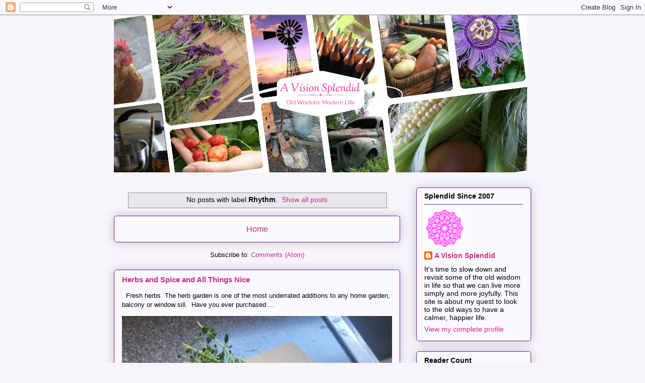

--- FILE ---
content_type: text/html; charset=UTF-8
request_url: https://www.avisionsplendid.com/search/label/Rhythm?updated-max=2015-09-23T16:39:00%2B10:00&max-results=20&start=20&by-date=false
body_size: 18670
content:
<!DOCTYPE html>
<html class='v2' dir='ltr' lang='en'>
<head>
<link href='https://www.blogger.com/static/v1/widgets/335934321-css_bundle_v2.css' rel='stylesheet' type='text/css'/>
<meta content='width=1100' name='viewport'/>
<meta content='text/html; charset=UTF-8' http-equiv='Content-Type'/>
<meta content='blogger' name='generator'/>
<link href='https://www.avisionsplendid.com/favicon.ico' rel='icon' type='image/x-icon'/>
<link href='https://www.avisionsplendid.com/search/label/Rhythm?updated-max=2015-09-22T23:39:00-07:00&max-results=20&start=20&by-date=false' rel='canonical'/>
<link rel="alternate" type="application/atom+xml" title="A Vision Splendid - Atom" href="https://www.avisionsplendid.com/feeds/posts/default" />
<link rel="alternate" type="application/rss+xml" title="A Vision Splendid - RSS" href="https://www.avisionsplendid.com/feeds/posts/default?alt=rss" />
<link rel="service.post" type="application/atom+xml" title="A Vision Splendid - Atom" href="https://www.blogger.com/feeds/8033398967737588792/posts/default" />
<!--Can't find substitution for tag [blog.ieCssRetrofitLinks]-->
<meta content='A Vision Splendid: Old Wisdom Modern Life' name='description'/>
<meta content='https://www.avisionsplendid.com/search/label/Rhythm?updated-max=2015-09-22T23:39:00-07:00&max-results=20&start=20&by-date=false' property='og:url'/>
<meta content='A Vision Splendid' property='og:title'/>
<meta content='A Vision Splendid: Old Wisdom Modern Life' property='og:description'/>
<title>A Vision Splendid: Rhythm</title>
<style id='page-skin-1' type='text/css'><!--
/*
-----------------------------------------------
Blogger Template Style
Name:     Awesome Inc.
Designer: Tina Chen
URL:      tinachen.org
----------------------------------------------- */
/* Content
----------------------------------------------- */
body {
font: normal normal 13px Arial, Tahoma, Helvetica, FreeSans, sans-serif;
color: #000000;
background: #f7f4fc none repeat scroll top left;
}
html body .content-outer {
min-width: 0;
max-width: 100%;
width: 100%;
}
a:link {
text-decoration: none;
color: #d02985;
}
a:visited {
text-decoration: none;
color: #15456c;
}
a:hover {
text-decoration: underline;
color: #2984d0;
}
.body-fauxcolumn-outer .cap-top {
position: absolute;
z-index: 1;
height: 276px;
width: 100%;
background: transparent none repeat-x scroll top left;
_background-image: none;
}
/* Columns
----------------------------------------------- */
.content-inner {
padding: 0;
}
.header-inner .section {
margin: 0 16px;
}
.tabs-inner .section {
margin: 0 16px;
}
.main-inner {
padding-top: 30px;
}
.main-inner .column-center-inner,
.main-inner .column-left-inner,
.main-inner .column-right-inner {
padding: 0 5px;
}
*+html body .main-inner .column-center-inner {
margin-top: -30px;
}
#layout .main-inner .column-center-inner {
margin-top: 0;
}
/* Header
----------------------------------------------- */
.header-outer {
margin: 0 0 0 0;
background: rgba(0,0,0,0) none repeat scroll 0 0;
}
.Header h1 {
font: normal normal 48px Georgia, Utopia, 'Palatino Linotype', Palatino, serif;
color: #bf86c9;
text-shadow: 0 0 -1px #000000;
}
.Header h1 a {
color: #bf86c9;
}
.Header .description {
font: normal normal 20px Georgia, Utopia, 'Palatino Linotype', Palatino, serif;
color: #77678c;
}
.header-inner .Header .titlewrapper,
.header-inner .Header .descriptionwrapper {
padding-left: 0;
padding-right: 0;
margin-bottom: 0;
}
.header-inner .Header .titlewrapper {
padding-top: 22px;
}
/* Tabs
----------------------------------------------- */
.tabs-outer {
overflow: hidden;
position: relative;
background: #bf86c9 url(https://resources.blogblog.com/blogblog/data/1kt/awesomeinc/tabs_gradient_light.png) repeat scroll 0 0;
}
#layout .tabs-outer {
overflow: visible;
}
.tabs-cap-top, .tabs-cap-bottom {
position: absolute;
width: 100%;
border-top: 1px solid #77678c;
}
.tabs-cap-bottom {
bottom: 0;
}
.tabs-inner .widget li a {
display: inline-block;
margin: 0;
padding: .6em 1.5em;
font: normal normal 13px Arial, Tahoma, Helvetica, FreeSans, sans-serif;
color: #000000;
border-top: 1px solid #77678c;
border-bottom: 1px solid #77678c;
border-left: 1px solid #77678c;
height: 16px;
line-height: 16px;
}
.tabs-inner .widget li:last-child a {
border-right: 1px solid #77678c;
}
.tabs-inner .widget li.selected a, .tabs-inner .widget li a:hover {
background: #644669 url(https://resources.blogblog.com/blogblog/data/1kt/awesomeinc/tabs_gradient_light.png) repeat-x scroll 0 -100px;
color: #ffffff;
}
/* Headings
----------------------------------------------- */
h2 {
font: normal bold 14px Arial, Tahoma, Helvetica, FreeSans, sans-serif;
color: #000000;
}
/* Widgets
----------------------------------------------- */
.main-inner .section {
margin: 0 27px;
padding: 0;
}
.main-inner .column-left-outer,
.main-inner .column-right-outer {
margin-top: 0;
}
#layout .main-inner .column-left-outer,
#layout .main-inner .column-right-outer {
margin-top: 0;
}
.main-inner .column-left-inner,
.main-inner .column-right-inner {
background: rgba(0,0,0,0) none repeat 0 0;
-moz-box-shadow: 0 0 0 rgba(0, 0, 0, .2);
-webkit-box-shadow: 0 0 0 rgba(0, 0, 0, .2);
-goog-ms-box-shadow: 0 0 0 rgba(0, 0, 0, .2);
box-shadow: 0 0 0 rgba(0, 0, 0, .2);
-moz-border-radius: 5px;
-webkit-border-radius: 5px;
-goog-ms-border-radius: 5px;
border-radius: 5px;
}
#layout .main-inner .column-left-inner,
#layout .main-inner .column-right-inner {
margin-top: 0;
}
.sidebar .widget {
font: normal normal 14px Arial, Tahoma, Helvetica, FreeSans, sans-serif;
color: #000000;
}
.sidebar .widget a:link {
color: #d02985;
}
.sidebar .widget a:visited {
color: #15456c;
}
.sidebar .widget a:hover {
color: #2984d0;
}
.sidebar .widget h2 {
text-shadow: 0 0 -1px #000000;
}
.main-inner .widget {
background-color: #faf9fe;
border: 1px solid #6d22aa;
padding: 0 15px 15px;
margin: 20px -16px;
-moz-box-shadow: 0 0 20px rgba(0, 0, 0, .2);
-webkit-box-shadow: 0 0 20px rgba(0, 0, 0, .2);
-goog-ms-box-shadow: 0 0 20px rgba(0, 0, 0, .2);
box-shadow: 0 0 20px rgba(0, 0, 0, .2);
-moz-border-radius: 5px;
-webkit-border-radius: 5px;
-goog-ms-border-radius: 5px;
border-radius: 5px;
}
.main-inner .widget h2 {
margin: 0 -0;
padding: .6em 0 .5em;
border-bottom: 1px solid rgba(0,0,0,0);
}
.footer-inner .widget h2 {
padding: 0 0 .4em;
border-bottom: 1px solid rgba(0,0,0,0);
}
.main-inner .widget h2 + div, .footer-inner .widget h2 + div {
border-top: 1px solid #6d22aa;
padding-top: 8px;
}
.main-inner .widget .widget-content {
margin: 0 -0;
padding: 7px 0 0;
}
.main-inner .widget ul, .main-inner .widget #ArchiveList ul.flat {
margin: -8px -15px 0;
padding: 0;
list-style: none;
}
.main-inner .widget #ArchiveList {
margin: -8px 0 0;
}
.main-inner .widget ul li, .main-inner .widget #ArchiveList ul.flat li {
padding: .5em 15px;
text-indent: 0;
color: #616161;
border-top: 0 solid #6d22aa;
border-bottom: 1px solid rgba(0,0,0,0);
}
.main-inner .widget #ArchiveList ul li {
padding-top: .25em;
padding-bottom: .25em;
}
.main-inner .widget ul li:first-child, .main-inner .widget #ArchiveList ul.flat li:first-child {
border-top: none;
}
.main-inner .widget ul li:last-child, .main-inner .widget #ArchiveList ul.flat li:last-child {
border-bottom: none;
}
.post-body {
position: relative;
}
.main-inner .widget .post-body ul {
padding: 0 2.5em;
margin: .5em 0;
list-style: disc;
}
.main-inner .widget .post-body ul li {
padding: 0.25em 0;
margin-bottom: .25em;
color: #000000;
border: none;
}
.footer-inner .widget ul {
padding: 0;
list-style: none;
}
.widget .zippy {
color: #616161;
}
/* Posts
----------------------------------------------- */
body .main-inner .Blog {
padding: 0;
margin-bottom: 1em;
background-color: transparent;
border: none;
-moz-box-shadow: 0 0 0 rgba(0, 0, 0, 0);
-webkit-box-shadow: 0 0 0 rgba(0, 0, 0, 0);
-goog-ms-box-shadow: 0 0 0 rgba(0, 0, 0, 0);
box-shadow: 0 0 0 rgba(0, 0, 0, 0);
}
.main-inner .section:last-child .Blog:last-child {
padding: 0;
margin-bottom: 1em;
}
.main-inner .widget h2.date-header {
margin: 0 -15px 1px;
padding: 0 0 0 0;
font: normal normal 13px Arial, Tahoma, Helvetica, FreeSans, sans-serif;
color: #77678c;
background: transparent none no-repeat scroll top left;
border-top: 0 solid #6d22aa;
border-bottom: 1px solid rgba(0,0,0,0);
-moz-border-radius-topleft: 0;
-moz-border-radius-topright: 0;
-webkit-border-top-left-radius: 0;
-webkit-border-top-right-radius: 0;
border-top-left-radius: 0;
border-top-right-radius: 0;
position: static;
bottom: 100%;
right: 15px;
text-shadow: 0 0 -1px #000000;
}
.main-inner .widget h2.date-header span {
font: normal normal 13px Arial, Tahoma, Helvetica, FreeSans, sans-serif;
display: block;
padding: .5em 15px;
border-left: 0 solid #6d22aa;
border-right: 0 solid #6d22aa;
}
.date-outer {
position: relative;
margin: 30px 0 20px;
padding: 0 15px;
background-color: #faf9fe;
border: 1px solid #6d22aa;
-moz-box-shadow: 0 0 20px rgba(0, 0, 0, .2);
-webkit-box-shadow: 0 0 20px rgba(0, 0, 0, .2);
-goog-ms-box-shadow: 0 0 20px rgba(0, 0, 0, .2);
box-shadow: 0 0 20px rgba(0, 0, 0, .2);
-moz-border-radius: 5px;
-webkit-border-radius: 5px;
-goog-ms-border-radius: 5px;
border-radius: 5px;
}
.date-outer:first-child {
margin-top: 0;
}
.date-outer:last-child {
margin-bottom: 20px;
-moz-border-radius-bottomleft: 5px;
-moz-border-radius-bottomright: 5px;
-webkit-border-bottom-left-radius: 5px;
-webkit-border-bottom-right-radius: 5px;
-goog-ms-border-bottom-left-radius: 5px;
-goog-ms-border-bottom-right-radius: 5px;
border-bottom-left-radius: 5px;
border-bottom-right-radius: 5px;
}
.date-posts {
margin: 0 -0;
padding: 0 0;
clear: both;
}
.post-outer, .inline-ad {
border-top: 1px solid #6d22aa;
margin: 0 -0;
padding: 15px 0;
}
.post-outer {
padding-bottom: 10px;
}
.post-outer:first-child {
padding-top: 0;
border-top: none;
}
.post-outer:last-child, .inline-ad:last-child {
border-bottom: none;
}
.post-body {
position: relative;
}
.post-body img {
padding: 8px;
background: #ffffff;
border: 1px solid #cbcbcb;
-moz-box-shadow: 0 0 20px rgba(0, 0, 0, .2);
-webkit-box-shadow: 0 0 20px rgba(0, 0, 0, .2);
box-shadow: 0 0 20px rgba(0, 0, 0, .2);
-moz-border-radius: 5px;
-webkit-border-radius: 5px;
border-radius: 5px;
}
h3.post-title, h4 {
font: normal normal 22px Georgia, Utopia, 'Palatino Linotype', Palatino, serif;
color: #d02985;
}
h3.post-title a {
font: normal normal 22px Georgia, Utopia, 'Palatino Linotype', Palatino, serif;
color: #d02985;
}
h3.post-title a:hover {
color: #2984d0;
text-decoration: underline;
}
.post-header {
margin: 0 0 1em;
}
.post-body {
line-height: 1.4;
}
.post-outer h2 {
color: #000000;
}
.post-footer {
margin: 1.5em 0 0;
}
#blog-pager {
padding: 15px;
font-size: 120%;
background-color: #faf9fe;
border: 1px solid #6d22aa;
-moz-box-shadow: 0 0 20px rgba(0, 0, 0, .2);
-webkit-box-shadow: 0 0 20px rgba(0, 0, 0, .2);
-goog-ms-box-shadow: 0 0 20px rgba(0, 0, 0, .2);
box-shadow: 0 0 20px rgba(0, 0, 0, .2);
-moz-border-radius: 5px;
-webkit-border-radius: 5px;
-goog-ms-border-radius: 5px;
border-radius: 5px;
-moz-border-radius-topleft: 5px;
-moz-border-radius-topright: 5px;
-webkit-border-top-left-radius: 5px;
-webkit-border-top-right-radius: 5px;
-goog-ms-border-top-left-radius: 5px;
-goog-ms-border-top-right-radius: 5px;
border-top-left-radius: 5px;
border-top-right-radius-topright: 5px;
margin-top: 1em;
}
.blog-feeds, .post-feeds {
margin: 1em 0;
text-align: center;
color: #000000;
}
.blog-feeds a, .post-feeds a {
color: #d02985;
}
.blog-feeds a:visited, .post-feeds a:visited {
color: #15456c;
}
.blog-feeds a:hover, .post-feeds a:hover {
color: #2984d0;
}
.post-outer .comments {
margin-top: 2em;
}
/* Comments
----------------------------------------------- */
.comments .comments-content .icon.blog-author {
background-repeat: no-repeat;
background-image: url([data-uri]);
}
.comments .comments-content .loadmore a {
border-top: 1px solid #77678c;
border-bottom: 1px solid #77678c;
}
.comments .continue {
border-top: 2px solid #77678c;
}
/* Footer
----------------------------------------------- */
.footer-outer {
margin: -20px 0 -1px;
padding: 20px 0 0;
color: #000000;
overflow: hidden;
}
.footer-fauxborder-left {
border-top: 1px solid #6d22aa;
background: #faf9fe none repeat scroll 0 0;
-moz-box-shadow: 0 0 20px rgba(0, 0, 0, .2);
-webkit-box-shadow: 0 0 20px rgba(0, 0, 0, .2);
-goog-ms-box-shadow: 0 0 20px rgba(0, 0, 0, .2);
box-shadow: 0 0 20px rgba(0, 0, 0, .2);
margin: 0 -20px;
}
/* Mobile
----------------------------------------------- */
body.mobile {
background-size: auto;
}
.mobile .body-fauxcolumn-outer {
background: transparent none repeat scroll top left;
}
*+html body.mobile .main-inner .column-center-inner {
margin-top: 0;
}
.mobile .main-inner .widget {
padding: 0 0 15px;
}
.mobile .main-inner .widget h2 + div,
.mobile .footer-inner .widget h2 + div {
border-top: none;
padding-top: 0;
}
.mobile .footer-inner .widget h2 {
padding: 0.5em 0;
border-bottom: none;
}
.mobile .main-inner .widget .widget-content {
margin: 0;
padding: 7px 0 0;
}
.mobile .main-inner .widget ul,
.mobile .main-inner .widget #ArchiveList ul.flat {
margin: 0 -15px 0;
}
.mobile .main-inner .widget h2.date-header {
right: 0;
}
.mobile .date-header span {
padding: 0.4em 0;
}
.mobile .date-outer:first-child {
margin-bottom: 0;
border: 1px solid #6d22aa;
-moz-border-radius-topleft: 5px;
-moz-border-radius-topright: 5px;
-webkit-border-top-left-radius: 5px;
-webkit-border-top-right-radius: 5px;
-goog-ms-border-top-left-radius: 5px;
-goog-ms-border-top-right-radius: 5px;
border-top-left-radius: 5px;
border-top-right-radius: 5px;
}
.mobile .date-outer {
border-color: #6d22aa;
border-width: 0 1px 1px;
}
.mobile .date-outer:last-child {
margin-bottom: 0;
}
.mobile .main-inner {
padding: 0;
}
.mobile .header-inner .section {
margin: 0;
}
.mobile .post-outer, .mobile .inline-ad {
padding: 5px 0;
}
.mobile .tabs-inner .section {
margin: 0 10px;
}
.mobile .main-inner .widget h2 {
margin: 0;
padding: 0;
}
.mobile .main-inner .widget h2.date-header span {
padding: 0;
}
.mobile .main-inner .widget .widget-content {
margin: 0;
padding: 7px 0 0;
}
.mobile #blog-pager {
border: 1px solid transparent;
background: #faf9fe none repeat scroll 0 0;
}
.mobile .main-inner .column-left-inner,
.mobile .main-inner .column-right-inner {
background: rgba(0,0,0,0) none repeat 0 0;
-moz-box-shadow: none;
-webkit-box-shadow: none;
-goog-ms-box-shadow: none;
box-shadow: none;
}
.mobile .date-posts {
margin: 0;
padding: 0;
}
.mobile .footer-fauxborder-left {
margin: 0;
border-top: inherit;
}
.mobile .main-inner .section:last-child .Blog:last-child {
margin-bottom: 0;
}
.mobile-index-contents {
color: #000000;
}
.mobile .mobile-link-button {
background: #d02985 url(https://resources.blogblog.com/blogblog/data/1kt/awesomeinc/tabs_gradient_light.png) repeat scroll 0 0;
}
.mobile-link-button a:link, .mobile-link-button a:visited {
color: #ffffff;
}
.mobile .tabs-inner .PageList .widget-content {
background: transparent;
border-top: 1px solid;
border-color: #77678c;
color: #000000;
}
.mobile .tabs-inner .PageList .widget-content .pagelist-arrow {
border-left: 1px solid #77678c;
}

--></style>
<style id='template-skin-1' type='text/css'><!--
body {
min-width: 860px;
}
.content-outer, .content-fauxcolumn-outer, .region-inner {
min-width: 860px;
max-width: 860px;
_width: 860px;
}
.main-inner .columns {
padding-left: 0px;
padding-right: 260px;
}
.main-inner .fauxcolumn-center-outer {
left: 0px;
right: 260px;
/* IE6 does not respect left and right together */
_width: expression(this.parentNode.offsetWidth -
parseInt("0px") -
parseInt("260px") + 'px');
}
.main-inner .fauxcolumn-left-outer {
width: 0px;
}
.main-inner .fauxcolumn-right-outer {
width: 260px;
}
.main-inner .column-left-outer {
width: 0px;
right: 100%;
margin-left: -0px;
}
.main-inner .column-right-outer {
width: 260px;
margin-right: -260px;
}
#layout {
min-width: 0;
}
#layout .content-outer {
min-width: 0;
width: 800px;
}
#layout .region-inner {
min-width: 0;
width: auto;
}
body#layout div.add_widget {
padding: 8px;
}
body#layout div.add_widget a {
margin-left: 32px;
}
--></style>
<!-- Google tag (gtag.js) -->
<script async='true' src='https://www.googletagmanager.com/gtag/js?id=G-6C8FD5M7ZJ'></script>
<script>
        window.dataLayer = window.dataLayer || [];
        function gtag(){dataLayer.push(arguments);}
        gtag('js', new Date());
        gtag('config', 'G-6C8FD5M7ZJ');
      </script>
<link href='https://www.blogger.com/dyn-css/authorization.css?targetBlogID=8033398967737588792&amp;zx=d969395f-e3a3-43b6-bede-a6772bc6b72b' media='none' onload='if(media!=&#39;all&#39;)media=&#39;all&#39;' rel='stylesheet'/><noscript><link href='https://www.blogger.com/dyn-css/authorization.css?targetBlogID=8033398967737588792&amp;zx=d969395f-e3a3-43b6-bede-a6772bc6b72b' rel='stylesheet'/></noscript>
<meta name='google-adsense-platform-account' content='ca-host-pub-1556223355139109'/>
<meta name='google-adsense-platform-domain' content='blogspot.com'/>

</head>
<body class='loading variant-renewable'>
<div class='navbar section' id='navbar' name='Navbar'><div class='widget Navbar' data-version='1' id='Navbar1'><script type="text/javascript">
    function setAttributeOnload(object, attribute, val) {
      if(window.addEventListener) {
        window.addEventListener('load',
          function(){ object[attribute] = val; }, false);
      } else {
        window.attachEvent('onload', function(){ object[attribute] = val; });
      }
    }
  </script>
<div id="navbar-iframe-container"></div>
<script type="text/javascript" src="https://apis.google.com/js/platform.js"></script>
<script type="text/javascript">
      gapi.load("gapi.iframes:gapi.iframes.style.bubble", function() {
        if (gapi.iframes && gapi.iframes.getContext) {
          gapi.iframes.getContext().openChild({
              url: 'https://www.blogger.com/navbar/8033398967737588792?origin\x3dhttps://www.avisionsplendid.com',
              where: document.getElementById("navbar-iframe-container"),
              id: "navbar-iframe"
          });
        }
      });
    </script><script type="text/javascript">
(function() {
var script = document.createElement('script');
script.type = 'text/javascript';
script.src = '//pagead2.googlesyndication.com/pagead/js/google_top_exp.js';
var head = document.getElementsByTagName('head')[0];
if (head) {
head.appendChild(script);
}})();
</script>
</div></div>
<div itemscope='itemscope' itemtype='http://schema.org/Blog' style='display: none;'>
<meta content='A Vision Splendid' itemprop='name'/>
<meta content='A Vision Splendid: Old Wisdom Modern Life' itemprop='description'/>
</div>
<div class='body-fauxcolumns'>
<div class='fauxcolumn-outer body-fauxcolumn-outer'>
<div class='cap-top'>
<div class='cap-left'></div>
<div class='cap-right'></div>
</div>
<div class='fauxborder-left'>
<div class='fauxborder-right'></div>
<div class='fauxcolumn-inner'>
</div>
</div>
<div class='cap-bottom'>
<div class='cap-left'></div>
<div class='cap-right'></div>
</div>
</div>
</div>
<div class='content'>
<div class='content-fauxcolumns'>
<div class='fauxcolumn-outer content-fauxcolumn-outer'>
<div class='cap-top'>
<div class='cap-left'></div>
<div class='cap-right'></div>
</div>
<div class='fauxborder-left'>
<div class='fauxborder-right'></div>
<div class='fauxcolumn-inner'>
</div>
</div>
<div class='cap-bottom'>
<div class='cap-left'></div>
<div class='cap-right'></div>
</div>
</div>
</div>
<div class='content-outer'>
<div class='content-cap-top cap-top'>
<div class='cap-left'></div>
<div class='cap-right'></div>
</div>
<div class='fauxborder-left content-fauxborder-left'>
<div class='fauxborder-right content-fauxborder-right'></div>
<div class='content-inner'>
<header>
<div class='header-outer'>
<div class='header-cap-top cap-top'>
<div class='cap-left'></div>
<div class='cap-right'></div>
</div>
<div class='fauxborder-left header-fauxborder-left'>
<div class='fauxborder-right header-fauxborder-right'></div>
<div class='region-inner header-inner'>
<div class='header section' id='header' name='Header'><div class='widget Header' data-version='1' id='Header1'>
<div id='header-inner'>
<a href='https://www.avisionsplendid.com/' style='display: block'>
<img alt='A Vision Splendid' height='312px; ' id='Header1_headerimg' src='https://blogger.googleusercontent.com/img/a/AVvXsEiLBbxD2oIgHxKrTmcZcGx5ef4hWBeV1oiELFVv5MDl9ZRoS1CXpe1L-UgKD0LAiUSRA8kJZSwIlzFd4LVUpXnCz8jQKqWcN72h33Csjg-Vu0r5eqwWqKyBtnHCNJP1Pm_ajQ_vqsW-OjEm5MDAwCL6JB5UzjsVn3nKMnnWsjI81dqK4_Ejkud6wGWGPhS1=s820' style='display: block' width='820px; '/>
</a>
</div>
</div></div>
</div>
</div>
<div class='header-cap-bottom cap-bottom'>
<div class='cap-left'></div>
<div class='cap-right'></div>
</div>
</div>
</header>
<div class='tabs-outer'>
<div class='tabs-cap-top cap-top'>
<div class='cap-left'></div>
<div class='cap-right'></div>
</div>
<div class='fauxborder-left tabs-fauxborder-left'>
<div class='fauxborder-right tabs-fauxborder-right'></div>
<div class='region-inner tabs-inner'>
<div class='tabs no-items section' id='crosscol' name='Cross-Column'></div>
<div class='tabs no-items section' id='crosscol-overflow' name='Cross-Column 2'></div>
</div>
</div>
<div class='tabs-cap-bottom cap-bottom'>
<div class='cap-left'></div>
<div class='cap-right'></div>
</div>
</div>
<div class='main-outer'>
<div class='main-cap-top cap-top'>
<div class='cap-left'></div>
<div class='cap-right'></div>
</div>
<div class='fauxborder-left main-fauxborder-left'>
<div class='fauxborder-right main-fauxborder-right'></div>
<div class='region-inner main-inner'>
<div class='columns fauxcolumns'>
<div class='fauxcolumn-outer fauxcolumn-center-outer'>
<div class='cap-top'>
<div class='cap-left'></div>
<div class='cap-right'></div>
</div>
<div class='fauxborder-left'>
<div class='fauxborder-right'></div>
<div class='fauxcolumn-inner'>
</div>
</div>
<div class='cap-bottom'>
<div class='cap-left'></div>
<div class='cap-right'></div>
</div>
</div>
<div class='fauxcolumn-outer fauxcolumn-left-outer'>
<div class='cap-top'>
<div class='cap-left'></div>
<div class='cap-right'></div>
</div>
<div class='fauxborder-left'>
<div class='fauxborder-right'></div>
<div class='fauxcolumn-inner'>
</div>
</div>
<div class='cap-bottom'>
<div class='cap-left'></div>
<div class='cap-right'></div>
</div>
</div>
<div class='fauxcolumn-outer fauxcolumn-right-outer'>
<div class='cap-top'>
<div class='cap-left'></div>
<div class='cap-right'></div>
</div>
<div class='fauxborder-left'>
<div class='fauxborder-right'></div>
<div class='fauxcolumn-inner'>
</div>
</div>
<div class='cap-bottom'>
<div class='cap-left'></div>
<div class='cap-right'></div>
</div>
</div>
<!-- corrects IE6 width calculation -->
<div class='columns-inner'>
<div class='column-center-outer'>
<div class='column-center-inner'>
<div class='main section' id='main' name='Main'><div class='widget Blog' data-version='1' id='Blog1'>
<div class='blog-posts hfeed'>
<div class='status-msg-wrap'>
<div class='status-msg-body'>
No posts with label <b>Rhythm</b>. <a href="https://www.avisionsplendid.com/">Show all posts</a>
</div>
<div class='status-msg-border'>
<div class='status-msg-bg'>
<div class='status-msg-hidden'>No posts with label <b>Rhythm</b>. <a href="https://www.avisionsplendid.com/">Show all posts</a></div>
</div>
</div>
</div>
<div style='clear: both;'></div>
</div>
<div class='blog-pager' id='blog-pager'>
<a class='home-link' href='https://www.avisionsplendid.com/'>Home</a>
</div>
<div class='clear'></div>
<div class='blog-feeds'>
<div class='feed-links'>
Subscribe to:
<a class='feed-link' href='https://www.avisionsplendid.com/feeds/posts/default' target='_blank' type='application/atom+xml'>Comments (Atom)</a>
</div>
</div>
</div><div class='widget FeaturedPost' data-version='1' id='FeaturedPost1'>
<div class='post-summary'>
<h3><a href='https://www.avisionsplendid.com/2024/10/herbs-and-spice-and-all-things-nice.html'>Herbs and Spice and All Things Nice </a></h3>
<p>
&#160; Fresh herbs&#160; The herb garden is one of the most underrated additions to any home garden, balcony or window sill.&#160; Have you ever purchased ...
</p>
<img class='image' src='https://blogger.googleusercontent.com/img/b/R29vZ2xl/AVvXsEh-6TMB7HRjTyqMSIV6jOBy7NMBIR8K0RZ5lToEaKdpg5CuDe9MkR09DAQCsc4-vWNX7lyornd_yC1Yu-I6EB9e2LH7gc_R-NNRZBKNq7d0Lcg6slPHxdVeCbpw8m3vyL5dPkF5cynS0cJBdh86nhK0p039g-AjchGUI_Ea71gCRh5W_mVZu5CEcW-ZfubD/w300-h400/IMG_0032.jpeg'/>
</div>
<style type='text/css'>
    .image {
      width: 100%;
    }
  </style>
<div class='clear'></div>
</div><div class='widget PopularPosts' data-version='1' id='PopularPosts1'>
<div class='widget-content popular-posts'>
<ul>
<li>
<div class='item-content'>
<div class='item-thumbnail'>
<a href='https://www.avisionsplendid.com/2007/09/home-made-wraps.html' target='_blank'>
<img alt='' border='0' src='https://blogger.googleusercontent.com/img/b/R29vZ2xl/AVvXsEjuyWNZ4lFWERK0zbuWgHnOl_7YPOZLabhNJWc-YgKNIE5lXA_x5BFIsFbZxb2gtJMwaxAL2GCbZ5kF3-kh4lXU0sXV_fIUM2okEFxwaACrozC9lTJypJklKOXrpbesp4uiv2oRt0iCP5OV/w72-h72-p-k-no-nu/tortilla.jpg'/>
</a>
</div>
<div class='item-title'><a href='https://www.avisionsplendid.com/2007/09/home-made-wraps.html'>Home Made Wraps</a></div>
<div class='item-snippet'>                            This is the first time I have tried to make a tortilla or wrap as we call them. It was surprisingly  easy! This ...</div>
</div>
<div style='clear: both;'></div>
</li>
<li>
<div class='item-content'>
<div class='item-thumbnail'>
<a href='https://www.avisionsplendid.com/2007/10/best-patty-cake-recipe.html' target='_blank'>
<img alt='' border='0' src='https://blogger.googleusercontent.com/img/b/R29vZ2xl/AVvXsEiAgKCT1nz2CqK7PtieXoAG-VjK_vNnT4YItgF_6nijL1szGcBOAXHNPwOxAt-p2Fo8h98bAyewZCCS48V6kGk_JO0xgyDuJGLGw_qz-gn8pVKTAmuiP0eQ3hkTvI5HAjTM7t_KTFZxgDMs/w72-h72-p-k-no-nu/patty+cake.jpg'/>
</a>
</div>
<div class='item-title'><a href='https://www.avisionsplendid.com/2007/10/best-patty-cake-recipe.html'>Best Patty Cake Recipe</a></div>
<div class='item-snippet'>    This is my sister-in-laws recipe and it is the best that I have come across for patty cakes ( also known as cup cakes). The cakes are li...</div>
</div>
<div style='clear: both;'></div>
</li>
<li>
<div class='item-content'>
<div class='item-thumbnail'>
<a href='https://www.avisionsplendid.com/2008/04/paradox-of-our-age-by-14th-dalai-lama.html' target='_blank'>
<img alt='' border='0' src='https://blogger.googleusercontent.com/img/b/R29vZ2xl/AVvXsEjDIMvueFb60gC6du0QqxOSmTPyEjLJGB79MjnJAANtcGo99yf2B-3HxyV270gEL8C-1UIt6waoavkzBiV4YPYJ6JuR54ov1h0yTOOBHNuJ0CO9p7P_Q-hpmCQ2q8kYNCEgZllala3HK5fn/w72-h72-p-k-no-nu/22+march+08+006.jpg'/>
</a>
</div>
<div class='item-title'><a href='https://www.avisionsplendid.com/2008/04/paradox-of-our-age-by-14th-dalai-lama.html'>The Paradox of Our Age by The 14th Dalai Lama</a></div>
<div class='item-snippet'>                            We have bigger houses but smaller families;    More conveniences, but less time;    We have more degrees, but le...</div>
</div>
<div style='clear: both;'></div>
</li>
</ul>
<div class='clear'></div>
</div>
</div></div>
</div>
</div>
<div class='column-left-outer'>
<div class='column-left-inner'>
<aside>
</aside>
</div>
</div>
<div class='column-right-outer'>
<div class='column-right-inner'>
<aside>
<div class='sidebar section' id='sidebar-right-1'><div class='widget Profile' data-version='1' id='Profile1'>
<h2>Splendid Since  2007</h2>
<div class='widget-content'>
<a href='https://www.blogger.com/profile/16117977569651546270'><img alt='My photo' class='profile-img' height='79' src='//blogger.googleusercontent.com/img/b/R29vZ2xl/AVvXsEiyfrG1oc3BnpWyS1dPoRk24d5GhLQ0naoY0epZoP7P0gKpRVEMy1SwJmaA2oZOQdLlZGyixCyhR3OKT_KPsl-JhCYNEphMslLVP3uVklDteaItsIJY3eRkxZynjX-k3-ee0KINyS9i9owmS4uBUIVBYLjl-U0dRIHoAuF5dkxVLj9KOA/s220/A%20Vision%20Splendid%20Mandala.PNG' width='80'/></a>
<dl class='profile-datablock'>
<dt class='profile-data'>
<a class='profile-name-link g-profile' href='https://www.blogger.com/profile/16117977569651546270' rel='author' style='background-image: url(//www.blogger.com/img/logo-16.png);'>
A Vision Splendid
</a>
</dt>
<dd class='profile-textblock'>It's time to slow down and revisit some of the old wisdom in life so that we can live more simply and more joyfully. This site is about my quest to look to the old ways to have a calmer, happier life. </dd>
</dl>
<a class='profile-link' href='https://www.blogger.com/profile/16117977569651546270' rel='author'>View my complete profile</a>
<div class='clear'></div>
</div>
</div><div class='widget Stats' data-version='1' id='Stats1'>
<h2>Reader Count</h2>
<div class='widget-content'>
<div id='Stats1_content' style='display: none;'>
<script src='https://www.gstatic.com/charts/loader.js' type='text/javascript'></script>
<span id='Stats1_sparklinespan' style='display:inline-block; width:75px; height:30px'></span>
<span class='counter-wrapper text-counter-wrapper' id='Stats1_totalCount'>
</span>
<div class='clear'></div>
</div>
</div>
</div><div class='widget HTML' data-version='1' id='HTML2'>
<h2 class='title'>Splendid Circle Newsletter</h2>
<div class='widget-content'>
<style type="text/css">@import url("https://assets.mlcdn.com/fonts.css?version=1714030");</style>
    <style type="text/css">
    /* LOADER */
    .ml-form-embedSubmitLoad {
      display: inline-block;
      width: 20px;
      height: 20px;
    }

    .g-recaptcha {
    transform: scale(1);
    -webkit-transform: scale(1);
    transform-origin: 0 0;
    -webkit-transform-origin: 0 0;
    height: ;
    }

    .sr-only {
      position: absolute;
      width: 1px;
      height: 1px;
      padding: 0;
      margin: -1px;
      overflow: hidden;
      clip: rect(0,0,0,0);
      border: 0;
    }

    .ml-form-embedSubmitLoad:after {
      content: " ";
      display: block;
      width: 11px;
      height: 11px;
      margin: 1px;
      border-radius: 50%;
      border: 4px solid #fff;
    border-color: #ffffff #ffffff #ffffff transparent;
    animation: ml-form-embedSubmitLoad 1.2s linear infinite;
    }
    @keyframes ml-form-embedSubmitLoad {
      0% {
      transform: rotate(0deg);
      }
      100% {
      transform: rotate(360deg);
      }
    }
      #mlb2-14422052.ml-form-embedContainer {
        box-sizing: border-box;
        display: table;
        margin: 0 auto;
        position: static;
        width: 100% !important;
      }
      #mlb2-14422052.ml-form-embedContainer h4,
      #mlb2-14422052.ml-form-embedContainer p,
      #mlb2-14422052.ml-form-embedContainer span,
      #mlb2-14422052.ml-form-embedContainer button {
        text-transform: none !important;
        letter-spacing: normal !important;
      }
      #mlb2-14422052.ml-form-embedContainer .ml-form-embedWrapper {
        background-color: #f6f6f6;
        
        border-width: 0px;
        border-color: transparent;
        border-radius: 4px;
        border-style: solid;
        box-sizing: border-box;
        display: inline-block !important;
        margin: 0;
        padding: 0;
        position: relative;
              }
      #mlb2-14422052.ml-form-embedContainer .ml-form-embedWrapper.embedPopup,
      #mlb2-14422052.ml-form-embedContainer .ml-form-embedWrapper.embedDefault { width: 400px; }
      #mlb2-14422052.ml-form-embedContainer .ml-form-embedWrapper.embedForm { max-width: 400px; width: 100%; }
      #mlb2-14422052.ml-form-embedContainer .ml-form-align-left { text-align: left; }
      #mlb2-14422052.ml-form-embedContainer .ml-form-align-center { text-align: center; }
      #mlb2-14422052.ml-form-embedContainer .ml-form-align-default { display: table-cell !important; vertical-align: middle !important; text-align: center !important; }
      #mlb2-14422052.ml-form-embedContainer .ml-form-align-right { text-align: right; }
      #mlb2-14422052.ml-form-embedContainer .ml-form-embedWrapper .ml-form-embedHeader img {
        border-top-left-radius: 4px;
        border-top-right-radius: 4px;
        height: auto;
        margin: 0 auto !important;
        max-width: 100%;
        width: undefinedpx;
      }
      #mlb2-14422052.ml-form-embedContainer .ml-form-embedWrapper .ml-form-embedBody,
      #mlb2-14422052.ml-form-embedContainer .ml-form-embedWrapper .ml-form-successBody {
        padding: 20px 20px 0 20px;
      }
      #mlb2-14422052.ml-form-embedContainer .ml-form-embedWrapper .ml-form-embedBody.ml-form-embedBodyHorizontal {
        padding-bottom: 0;
      }
      #mlb2-14422052.ml-form-embedContainer .ml-form-embedWrapper .ml-form-embedBody .ml-form-embedContent,
      #mlb2-14422052.ml-form-embedContainer .ml-form-embedWrapper .ml-form-successBody .ml-form-successContent {
        text-align: left;
        margin: 0 0 20px 0;
      }
      #mlb2-14422052.ml-form-embedContainer .ml-form-embedWrapper .ml-form-embedBody .ml-form-embedContent h4,
      #mlb2-14422052.ml-form-embedContainer .ml-form-embedWrapper .ml-form-successBody .ml-form-successContent h4 {
        color: #000000;
        font-family: 'Open Sans', Arial, Helvetica, sans-serif;
        font-size: 30px;
        font-weight: 400;
        margin: 0 0 10px 0;
        text-align: left;
        word-break: break-word;
      }
      #mlb2-14422052.ml-form-embedContainer .ml-form-embedWrapper .ml-form-embedBody .ml-form-embedContent p,
      #mlb2-14422052.ml-form-embedContainer .ml-form-embedWrapper .ml-form-successBody .ml-form-successContent p {
        color: #000000;
        font-family: 'Open Sans', Arial, Helvetica, sans-serif;
        font-size: 14px;
        font-weight: 400;
        line-height: 20px;
        margin: 0 0 10px 0;
        text-align: left;
      }
      #mlb2-14422052.ml-form-embedContainer .ml-form-embedWrapper .ml-form-embedBody .ml-form-embedContent ul,
      #mlb2-14422052.ml-form-embedContainer .ml-form-embedWrapper .ml-form-embedBody .ml-form-embedContent ol,
      #mlb2-14422052.ml-form-embedContainer .ml-form-embedWrapper .ml-form-successBody .ml-form-successContent ul,
      #mlb2-14422052.ml-form-embedContainer .ml-form-embedWrapper .ml-form-successBody .ml-form-successContent ol {
        color: #000000;
        font-family: 'Open Sans', Arial, Helvetica, sans-serif;
        font-size: 14px;
      }
      #mlb2-14422052.ml-form-embedContainer .ml-form-embedWrapper .ml-form-embedBody .ml-form-embedContent ol ol,
      #mlb2-14422052.ml-form-embedContainer .ml-form-embedWrapper .ml-form-successBody .ml-form-successContent ol ol {
        list-style-type: lower-alpha;
      }
      #mlb2-14422052.ml-form-embedContainer .ml-form-embedWrapper .ml-form-embedBody .ml-form-embedContent ol ol ol,
      #mlb2-14422052.ml-form-embedContainer .ml-form-embedWrapper .ml-form-successBody .ml-form-successContent ol ol ol {
        list-style-type: lower-roman;
      }
      #mlb2-14422052.ml-form-embedContainer .ml-form-embedWrapper .ml-form-embedBody .ml-form-embedContent p a,
      #mlb2-14422052.ml-form-embedContainer .ml-form-embedWrapper .ml-form-successBody .ml-form-successContent p a {
        color: #000000;
        text-decoration: underline;
      }

      #mlb2-14422052.ml-form-embedContainer .ml-form-embedWrapper .ml-block-form .ml-field-group {
        text-align: left!important;
      }

      #mlb2-14422052.ml-form-embedContainer .ml-form-embedWrapper .ml-block-form .ml-field-group label {
        margin-bottom: 5px;
        color: #333333;
        font-size: 14px;
        font-family: 'Open Sans', Arial, Helvetica, sans-serif;
        font-weight: bold; font-style: normal; text-decoration: none;;
        display: inline-block;
        line-height: 20px;
      }
      #mlb2-14422052.ml-form-embedContainer .ml-form-embedWrapper .ml-form-embedBody .ml-form-embedContent p:last-child,
      #mlb2-14422052.ml-form-embedContainer .ml-form-embedWrapper .ml-form-successBody .ml-form-successContent p:last-child {
        margin: 0;
      }
      #mlb2-14422052.ml-form-embedContainer .ml-form-embedWrapper .ml-form-embedBody form {
        margin: 0;
        width: 100%;
      }
      #mlb2-14422052.ml-form-embedContainer .ml-form-embedWrapper .ml-form-embedBody .ml-form-formContent,
      #mlb2-14422052.ml-form-embedContainer .ml-form-embedWrapper .ml-form-embedBody .ml-form-checkboxRow {
        margin: 0 0 20px 0;
        width: 100%;
      }
      #mlb2-14422052.ml-form-embedContainer .ml-form-embedWrapper .ml-form-embedBody .ml-form-checkboxRow {
        float: left;
      }
      #mlb2-14422052.ml-form-embedContainer .ml-form-embedWrapper .ml-form-embedBody .ml-form-formContent.horozintalForm {
        margin: 0;
        padding: 0 0 20px 0;
        width: 100%;
        height: auto;
        float: left;
      }
      #mlb2-14422052.ml-form-embedContainer .ml-form-embedWrapper .ml-form-embedBody .ml-form-fieldRow {
        margin: 0 0 10px 0;
        width: 100%;
      }
      #mlb2-14422052.ml-form-embedContainer .ml-form-embedWrapper .ml-form-embedBody .ml-form-fieldRow.ml-last-item {
        margin: 0;
      }
      #mlb2-14422052.ml-form-embedContainer .ml-form-embedWrapper .ml-form-embedBody .ml-form-fieldRow.ml-formfieldHorizintal {
        margin: 0;
      }
      #mlb2-14422052.ml-form-embedContainer .ml-form-embedWrapper .ml-form-embedBody .ml-form-fieldRow input {
        background-color: #ffffff !important;
        color: #333333 !important;
        border-color: #cccccc;
        border-radius: 4px !important;
        border-style: solid !important;
        border-width: 1px !important;
        font-family: 'Open Sans', Arial, Helvetica, sans-serif;
        font-size: 14px !important;
        height: auto;
        line-height: 21px !important;
        margin-bottom: 0;
        margin-top: 0;
        margin-left: 0;
        margin-right: 0;
        padding: 10px 10px !important;
        width: 100% !important;
        box-sizing: border-box !important;
        max-width: 100% !important;
      }
      #mlb2-14422052.ml-form-embedContainer .ml-form-embedWrapper .ml-form-embedBody .ml-form-fieldRow input::-webkit-input-placeholder,
      #mlb2-14422052.ml-form-embedContainer .ml-form-embedWrapper .ml-form-embedBody .ml-form-horizontalRow input::-webkit-input-placeholder { color: #333333; }

      #mlb2-14422052.ml-form-embedContainer .ml-form-embedWrapper .ml-form-embedBody .ml-form-fieldRow input::-moz-placeholder,
      #mlb2-14422052.ml-form-embedContainer .ml-form-embedWrapper .ml-form-embedBody .ml-form-horizontalRow input::-moz-placeholder { color: #333333; }

      #mlb2-14422052.ml-form-embedContainer .ml-form-embedWrapper .ml-form-embedBody .ml-form-fieldRow input:-ms-input-placeholder,
      #mlb2-14422052.ml-form-embedContainer .ml-form-embedWrapper .ml-form-embedBody .ml-form-horizontalRow input:-ms-input-placeholder { color: #333333; }

      #mlb2-14422052.ml-form-embedContainer .ml-form-embedWrapper .ml-form-embedBody .ml-form-fieldRow input:-moz-placeholder,
      #mlb2-14422052.ml-form-embedContainer .ml-form-embedWrapper .ml-form-embedBody .ml-form-horizontalRow input:-moz-placeholder { color: #333333; }

      #mlb2-14422052.ml-form-embedContainer .ml-form-embedWrapper .ml-form-embedBody .ml-form-fieldRow textarea, #mlb2-14422052.ml-form-embedContainer .ml-form-embedWrapper .ml-form-embedBody .ml-form-horizontalRow textarea {
        background-color: #ffffff !important;
        color: #333333 !important;
        border-color: #cccccc;
        border-radius: 4px !important;
        border-style: solid !important;
        border-width: 1px !important;
        font-family: 'Open Sans', Arial, Helvetica, sans-serif;
        font-size: 14px !important;
        height: auto;
        line-height: 21px !important;
        margin-bottom: 0;
        margin-top: 0;
        padding: 10px 10px !important;
        width: 100% !important;
        box-sizing: border-box !important;
        max-width: 100% !important;
      }

      #mlb2-14422052.ml-form-embedContainer .ml-form-embedWrapper .ml-form-embedBody .ml-form-fieldRow .custom-radio .custom-control-label::before, #mlb2-14422052.ml-form-embedContainer .ml-form-embedWrapper .ml-form-embedBody .ml-form-horizontalRow .custom-radio .custom-control-label::before, #mlb2-14422052.ml-form-embedContainer .ml-form-embedWrapper .ml-form-embedBody .ml-form-fieldRow .custom-checkbox .custom-control-label::before, #mlb2-14422052.ml-form-embedContainer .ml-form-embedWrapper .ml-form-embedBody .ml-form-horizontalRow .custom-checkbox .custom-control-label::before, #mlb2-14422052.ml-form-embedContainer .ml-form-embedWrapper .ml-form-embedBody .ml-form-embedPermissions .ml-form-embedPermissionsOptionsCheckbox .label-description::before, #mlb2-14422052.ml-form-embedContainer .ml-form-embedWrapper .ml-form-embedBody .ml-form-interestGroupsRow .ml-form-interestGroupsRowCheckbox .label-description::before, #mlb2-14422052.ml-form-embedContainer .ml-form-embedWrapper .ml-form-embedBody .ml-form-checkboxRow .label-description::before {
          border-color: #cccccc!important;
          background-color: #ffffff!important;
      }

      #mlb2-14422052.ml-form-embedContainer .ml-form-embedWrapper .ml-form-embedBody .ml-form-fieldRow input.custom-control-input[type="checkbox"]{
        box-sizing: border-box;
        padding: 0;
        position: absolute;
        z-index: -1;
        opacity: 0;
        margin-top: 5px;
        margin-left: -1.5rem;
        overflow: visible;
      }

      #mlb2-14422052.ml-form-embedContainer .ml-form-embedWrapper .ml-form-embedBody .ml-form-fieldRow .custom-checkbox .custom-control-label::before, #mlb2-14422052.ml-form-embedContainer .ml-form-embedWrapper .ml-form-embedBody .ml-form-horizontalRow .custom-checkbox .custom-control-label::before, #mlb2-14422052.ml-form-embedContainer .ml-form-embedWrapper .ml-form-embedBody .ml-form-embedPermissions .ml-form-embedPermissionsOptionsCheckbox .label-description::before, #mlb2-14422052.ml-form-embedContainer .ml-form-embedWrapper .ml-form-embedBody .ml-form-interestGroupsRow .ml-form-interestGroupsRowCheckbox .label-description::before, #mlb2-14422052.ml-form-embedContainer .ml-form-embedWrapper .ml-form-embedBody .ml-form-checkboxRow .label-description::before {
        border-radius: 4px!important;
      }


      #mlb2-14422052.ml-form-embedContainer .ml-form-embedWrapper .ml-form-embedBody .ml-form-checkboxRow input[type=checkbox]:checked~.label-description::after, #mlb2-14422052.ml-form-embedContainer .ml-form-embedWrapper .ml-form-embedBody .ml-form-embedPermissions .ml-form-embedPermissionsOptionsCheckbox input[type=checkbox]:checked~.label-description::after, #mlb2-14422052.ml-form-embedContainer .ml-form-embedWrapper .ml-form-embedBody .ml-form-fieldRow .custom-checkbox .custom-control-input:checked~.custom-control-label::after, #mlb2-14422052.ml-form-embedContainer .ml-form-embedWrapper .ml-form-embedBody .ml-form-horizontalRow .custom-checkbox .custom-control-input:checked~.custom-control-label::after, #mlb2-14422052.ml-form-embedContainer .ml-form-embedWrapper .ml-form-embedBody .ml-form-interestGroupsRow .ml-form-interestGroupsRowCheckbox input[type=checkbox]:checked~.label-description::after {
        background-image: url("data:image/svg+xml,%3csvg xmlns='http://www.w3.org/2000/svg' viewBox='0 0 8 8'%3e%3cpath fill='%23fff' d='M6.564.75l-3.59 3.612-1.538-1.55L0 4.26 2.974 7.25 8 2.193z'/%3e%3c/svg%3e");
      }

      #mlb2-14422052.ml-form-embedContainer .ml-form-embedWrapper .ml-form-embedBody .ml-form-fieldRow .custom-radio .custom-control-input:checked~.custom-control-label::after, #mlb2-14422052.ml-form-embedContainer .ml-form-embedWrapper .ml-form-embedBody .ml-form-fieldRow .custom-radio .custom-control-input:checked~.custom-control-label::after {
        background-image: url("data:image/svg+xml,%3csvg xmlns='http://www.w3.org/2000/svg' viewBox='-4 -4 8 8'%3e%3ccircle r='3' fill='%23fff'/%3e%3c/svg%3e");
      }

      #mlb2-14422052.ml-form-embedContainer .ml-form-embedWrapper .ml-form-embedBody .ml-form-fieldRow .custom-radio .custom-control-input:checked~.custom-control-label::before, #mlb2-14422052.ml-form-embedContainer .ml-form-embedWrapper .ml-form-embedBody .ml-form-horizontalRow .custom-radio .custom-control-input:checked~.custom-control-label::before, #mlb2-14422052.ml-form-embedContainer .ml-form-embedWrapper .ml-form-embedBody .ml-form-fieldRow .custom-checkbox .custom-control-input:checked~.custom-control-label::before, #mlb2-14422052.ml-form-embedContainer .ml-form-embedWrapper .ml-form-embedBody .ml-form-horizontalRow .custom-checkbox .custom-control-input:checked~.custom-control-label::before, #mlb2-14422052.ml-form-embedContainer .ml-form-embedWrapper .ml-form-embedBody .ml-form-embedPermissions .ml-form-embedPermissionsOptionsCheckbox input[type=checkbox]:checked~.label-description::before, #mlb2-14422052.ml-form-embedContainer .ml-form-embedWrapper .ml-form-embedBody .ml-form-interestGroupsRow .ml-form-interestGroupsRowCheckbox input[type=checkbox]:checked~.label-description::before, #mlb2-14422052.ml-form-embedContainer .ml-form-embedWrapper .ml-form-embedBody .ml-form-checkboxRow input[type=checkbox]:checked~.label-description::before  {
          border-color: #000000!important;
          background-color: #000000!important;
      }

      #mlb2-14422052.ml-form-embedContainer .ml-form-embedWrapper .ml-form-embedBody .ml-form-fieldRow .custom-radio .custom-control-label::before, #mlb2-14422052.ml-form-embedContainer .ml-form-embedWrapper .ml-form-embedBody .ml-form-horizontalRow .custom-radio .custom-control-label::before, #mlb2-14422052.ml-form-embedContainer .ml-form-embedWrapper .ml-form-embedBody .ml-form-fieldRow .custom-radio .custom-control-label::after, #mlb2-14422052.ml-form-embedContainer .ml-form-embedWrapper .ml-form-embedBody .ml-form-horizontalRow .custom-radio .custom-control-label::after, #mlb2-14422052.ml-form-embedContainer .ml-form-embedWrapper .ml-form-embedBody .ml-form-fieldRow .custom-checkbox .custom-control-label::before, #mlb2-14422052.ml-form-embedContainer .ml-form-embedWrapper .ml-form-embedBody .ml-form-fieldRow .custom-checkbox .custom-control-label::after, #mlb2-14422052.ml-form-embedContainer .ml-form-embedWrapper .ml-form-embedBody .ml-form-horizontalRow .custom-checkbox .custom-control-label::before, #mlb2-14422052.ml-form-embedContainer .ml-form-embedWrapper .ml-form-embedBody .ml-form-horizontalRow .custom-checkbox .custom-control-label::after {
           top: 2px;
           box-sizing: border-box;
      }

      #mlb2-14422052.ml-form-embedContainer .ml-form-embedWrapper .ml-form-embedBody .ml-form-embedPermissions .ml-form-embedPermissionsOptionsCheckbox .label-description::before, #mlb2-14422052.ml-form-embedContainer .ml-form-embedWrapper .ml-form-embedBody .ml-form-embedPermissions .ml-form-embedPermissionsOptionsCheckbox .label-description::after, #mlb2-14422052.ml-form-embedContainer .ml-form-embedWrapper .ml-form-embedBody .ml-form-checkboxRow .label-description::before, #mlb2-14422052.ml-form-embedContainer .ml-form-embedWrapper .ml-form-embedBody .ml-form-checkboxRow .label-description::after {
           top: 0px!important;
           box-sizing: border-box!important;
      }

      #mlb2-14422052.ml-form-embedContainer .ml-form-embedWrapper .ml-form-embedBody .ml-form-checkboxRow .label-description::before, #mlb2-14422052.ml-form-embedContainer .ml-form-embedWrapper .ml-form-embedBody .ml-form-checkboxRow .label-description::after {
        top: 0px!important;
           box-sizing: border-box!important;
      }

       #mlb2-14422052.ml-form-embedContainer .ml-form-embedWrapper .ml-form-embedBody .ml-form-interestGroupsRow .ml-form-interestGroupsRowCheckbox .label-description::after {
            top: 0px!important;
            box-sizing: border-box!important;
            position: absolute;
            left: -1.5rem;
            display: block;
            width: 1rem;
            height: 1rem;
            content: "";
       }

      #mlb2-14422052.ml-form-embedContainer .ml-form-embedWrapper .ml-form-embedBody .ml-form-interestGroupsRow .ml-form-interestGroupsRowCheckbox .label-description::before {
        top: 0px!important;
        box-sizing: border-box!important;
      }

      #mlb2-14422052.ml-form-embedContainer .ml-form-embedWrapper .ml-form-embedBody .custom-control-label::before {
          position: absolute;
          top: 4px;
          left: -1.5rem;
          display: block;
          width: 16px;
          height: 16px;
          pointer-events: none;
          content: "";
          background-color: #ffffff;
          border: #adb5bd solid 1px;
          border-radius: 50%;
      }

      #mlb2-14422052.ml-form-embedContainer .ml-form-embedWrapper .ml-form-embedBody .custom-control-label::after {
          position: absolute;
          top: 2px!important;
          left: -1.5rem;
          display: block;
          width: 1rem;
          height: 1rem;
          content: "";
      }

      #mlb2-14422052.ml-form-embedContainer .ml-form-embedWrapper .ml-form-embedBody .ml-form-embedPermissions .ml-form-embedPermissionsOptionsCheckbox .label-description::before, #mlb2-14422052.ml-form-embedContainer .ml-form-embedWrapper .ml-form-embedBody .ml-form-interestGroupsRow .ml-form-interestGroupsRowCheckbox .label-description::before, #mlb2-14422052.ml-form-embedContainer .ml-form-embedWrapper .ml-form-embedBody .ml-form-checkboxRow .label-description::before {
          position: absolute;
          top: 4px;
          left: -1.5rem;
          display: block;
          width: 16px;
          height: 16px;
          pointer-events: none;
          content: "";
          background-color: #ffffff;
          border: #adb5bd solid 1px;
          border-radius: 50%;
      }

      #mlb2-14422052.ml-form-embedContainer .ml-form-embedWrapper .ml-form-embedBody .ml-form-embedPermissions .ml-form-embedPermissionsOptionsCheckbox .label-description::after {
          position: absolute;
          top: 0px!important;
          left: -1.5rem;
          display: block;
          width: 1rem;
          height: 1rem;
          content: "";
      }

      #mlb2-14422052.ml-form-embedContainer .ml-form-embedWrapper .ml-form-embedBody .ml-form-checkboxRow .label-description::after {
          position: absolute;
          top: 0px!important;
          left: -1.5rem;
          display: block;
          width: 1rem;
          height: 1rem;
          content: "";
      }

      #mlb2-14422052.ml-form-embedContainer .ml-form-embedWrapper .ml-form-embedBody .custom-radio .custom-control-label::after {
          background: no-repeat 50%/50% 50%;
      }
      #mlb2-14422052.ml-form-embedContainer .ml-form-embedWrapper .ml-form-embedBody .custom-checkbox .custom-control-label::after, #mlb2-14422052.ml-form-embedContainer .ml-form-embedWrapper .ml-form-embedBody .ml-form-embedPermissions .ml-form-embedPermissionsOptionsCheckbox .label-description::after, #mlb2-14422052.ml-form-embedContainer .ml-form-embedWrapper .ml-form-embedBody .ml-form-interestGroupsRow .ml-form-interestGroupsRowCheckbox .label-description::after, #mlb2-14422052.ml-form-embedContainer .ml-form-embedWrapper .ml-form-embedBody .ml-form-checkboxRow .label-description::after {
          background: no-repeat 50%/50% 50%;
      }

      #mlb2-14422052.ml-form-embedContainer .ml-form-embedWrapper .ml-form-embedBody .ml-form-fieldRow .custom-control, #mlb2-14422052.ml-form-embedContainer .ml-form-embedWrapper .ml-form-embedBody .ml-form-horizontalRow .custom-control {
        position: relative;
        display: block;
        min-height: 1.5rem;
        padding-left: 1.5rem;
      }

      #mlb2-14422052.ml-form-embedContainer .ml-form-embedWrapper .ml-form-embedBody .ml-form-fieldRow .custom-radio .custom-control-input, #mlb2-14422052.ml-form-embedContainer .ml-form-embedWrapper .ml-form-embedBody .ml-form-horizontalRow .custom-radio .custom-control-input, #mlb2-14422052.ml-form-embedContainer .ml-form-embedWrapper .ml-form-embedBody .ml-form-fieldRow .custom-checkbox .custom-control-input, #mlb2-14422052.ml-form-embedContainer .ml-form-embedWrapper .ml-form-embedBody .ml-form-horizontalRow .custom-checkbox .custom-control-input {
          position: absolute;
          z-index: -1;
          opacity: 0;
          box-sizing: border-box;
          padding: 0;
      }

      #mlb2-14422052.ml-form-embedContainer .ml-form-embedWrapper .ml-form-embedBody .ml-form-fieldRow .custom-radio .custom-control-label, #mlb2-14422052.ml-form-embedContainer .ml-form-embedWrapper .ml-form-embedBody .ml-form-horizontalRow .custom-radio .custom-control-label, #mlb2-14422052.ml-form-embedContainer .ml-form-embedWrapper .ml-form-embedBody .ml-form-fieldRow .custom-checkbox .custom-control-label, #mlb2-14422052.ml-form-embedContainer .ml-form-embedWrapper .ml-form-embedBody .ml-form-horizontalRow .custom-checkbox .custom-control-label {
          color: #000000;
          font-size: 12px!important;
          font-family: 'Open Sans', Arial, Helvetica, sans-serif;
          line-height: 22px;
          margin-bottom: 0;
          position: relative;
          vertical-align: top;
          font-style: normal;
          font-weight: 700;
      }

      #mlb2-14422052.ml-form-embedContainer .ml-form-embedWrapper .ml-form-embedBody .ml-form-fieldRow .custom-select, #mlb2-14422052.ml-form-embedContainer .ml-form-embedWrapper .ml-form-embedBody .ml-form-horizontalRow .custom-select {
        background-color: #ffffff !important;
        color: #333333 !important;
        border-color: #cccccc;
        border-radius: 4px !important;
        border-style: solid !important;
        border-width: 1px !important;
        font-family: 'Open Sans', Arial, Helvetica, sans-serif;
        font-size: 14px !important;
        line-height: 20px !important;
        margin-bottom: 0;
        margin-top: 0;
        padding: 10px 28px 10px 12px !important;
        width: 100% !important;
        box-sizing: border-box !important;
        max-width: 100% !important;
        height: auto;
        display: inline-block;
        vertical-align: middle;
        background: url('https://assets.mlcdn.com/ml/images/default/dropdown.svg') no-repeat right .75rem center/8px 10px;
        -webkit-appearance: none;
        -moz-appearance: none;
        appearance: none;
      }


      #mlb2-14422052.ml-form-embedContainer .ml-form-embedWrapper .ml-form-embedBody .ml-form-horizontalRow {
        height: auto;
        width: 100%;
        float: left;
      }
      .ml-form-formContent.horozintalForm .ml-form-horizontalRow .ml-input-horizontal { width: 70%; float: left; }
      .ml-form-formContent.horozintalForm .ml-form-horizontalRow .ml-button-horizontal { width: 30%; float: left; }
      .ml-form-formContent.horozintalForm .ml-form-horizontalRow .ml-button-horizontal.labelsOn { padding-top: 25px;  }
      .ml-form-formContent.horozintalForm .ml-form-horizontalRow .horizontal-fields { box-sizing: border-box; float: left; padding-right: 10px;  }
      #mlb2-14422052.ml-form-embedContainer .ml-form-embedWrapper .ml-form-embedBody .ml-form-horizontalRow input {
        background-color: #ffffff;
        color: #333333;
        border-color: #cccccc;
        border-radius: 4px;
        border-style: solid;
        border-width: 1px;
        font-family: 'Open Sans', Arial, Helvetica, sans-serif;
        font-size: 14px;
        line-height: 20px;
        margin-bottom: 0;
        margin-top: 0;
        padding: 10px 10px;
        width: 100%;
        box-sizing: border-box;
        overflow-y: initial;
      }
      #mlb2-14422052.ml-form-embedContainer .ml-form-embedWrapper .ml-form-embedBody .ml-form-horizontalRow button {
        background-color: #e925bc !important;
        border-color: #e925bc;
        border-style: solid;
        border-width: 1px;
        border-radius: 4px;
        box-shadow: none;
        color: #ffffff !important;
        cursor: pointer;
        font-family: 'Open Sans', Arial, Helvetica, sans-serif;
        font-size: 14px !important;
        font-weight: 700;
        line-height: 20px;
        margin: 0 !important;
        padding: 10px !important;
        width: 100%;
        height: auto;
      }
      #mlb2-14422052.ml-form-embedContainer .ml-form-embedWrapper .ml-form-embedBody .ml-form-horizontalRow button:hover {
        background-color: #333333 !important;
        border-color: #333333 !important;
      }
      #mlb2-14422052.ml-form-embedContainer .ml-form-embedWrapper .ml-form-embedBody .ml-form-checkboxRow input[type="checkbox"] {
        box-sizing: border-box;
        padding: 0;
        position: absolute;
        z-index: -1;
        opacity: 0;
        margin-top: 5px;
        margin-left: -1.5rem;
        overflow: visible;
      }
      #mlb2-14422052.ml-form-embedContainer .ml-form-embedWrapper .ml-form-embedBody .ml-form-checkboxRow .label-description {
        color: #000000;
        display: block;
        font-family: 'Open Sans', Arial, Helvetica, sans-serif;
        font-size: 12px;
        text-align: left;
        margin-bottom: 0;
        position: relative;
        vertical-align: top;
      }
      #mlb2-14422052.ml-form-embedContainer .ml-form-embedWrapper .ml-form-embedBody .ml-form-checkboxRow label {
        font-weight: normal;
        margin: 0;
        padding: 0;
        position: relative;
        display: block;
        min-height: 24px;
        padding-left: 24px;

      }
      #mlb2-14422052.ml-form-embedContainer .ml-form-embedWrapper .ml-form-embedBody .ml-form-checkboxRow label a {
        color: #000000;
        text-decoration: underline;
      }
      #mlb2-14422052.ml-form-embedContainer .ml-form-embedWrapper .ml-form-embedBody .ml-form-checkboxRow label p {
        color: #000000 !important;
        font-family: 'Open Sans', Arial, Helvetica, sans-serif !important;
        font-size: 12px !important;
        font-weight: normal !important;
        line-height: 18px !important;
        padding: 0 !important;
        margin: 0 5px 0 0 !important;
      }
      #mlb2-14422052.ml-form-embedContainer .ml-form-embedWrapper .ml-form-embedBody .ml-form-checkboxRow label p:last-child {
        margin: 0;
      }
      #mlb2-14422052.ml-form-embedContainer .ml-form-embedWrapper .ml-form-embedBody .ml-form-embedSubmit {
        margin: 0 0 20px 0;
        float: left;
        width: 100%;
      }
      #mlb2-14422052.ml-form-embedContainer .ml-form-embedWrapper .ml-form-embedBody .ml-form-embedSubmit button {
        background-color: #e925bc !important;
        border: none !important;
        border-radius: 4px !important;
        box-shadow: none !important;
        color: #ffffff !important;
        cursor: pointer;
        font-family: 'Open Sans', Arial, Helvetica, sans-serif !important;
        font-size: 14px !important;
        font-weight: 700 !important;
        line-height: 21px !important;
        height: auto;
        padding: 10px !important;
        width: 100% !important;
        box-sizing: border-box !important;
      }
      #mlb2-14422052.ml-form-embedContainer .ml-form-embedWrapper .ml-form-embedBody .ml-form-embedSubmit button.loading {
        display: none;
      }
      #mlb2-14422052.ml-form-embedContainer .ml-form-embedWrapper .ml-form-embedBody .ml-form-embedSubmit button:hover {
        background-color: #333333 !important;
      }
      .ml-subscribe-close {
        width: 30px;
        height: 30px;
        background: url('https://assets.mlcdn.com/ml/images/default/modal_close.png') no-repeat;
        background-size: 30px;
        cursor: pointer;
        margin-top: -10px;
        margin-right: -10px;
        position: absolute;
        top: 0;
        right: 0;
      }
      .ml-error input, .ml-error textarea, .ml-error select {
        border-color: red!important;
      }

      .ml-error .custom-checkbox-radio-list {
        border: 1px solid red !important;
        border-radius: 4px;
        padding: 10px;
      }

      .ml-error .label-description,
      .ml-error .label-description p,
      .ml-error .label-description p a,
      .ml-error label:first-child {
        color: #ff0000 !important;
      }

      #mlb2-14422052.ml-form-embedContainer .ml-form-embedWrapper .ml-form-embedBody .ml-form-checkboxRow.ml-error .label-description p,
      #mlb2-14422052.ml-form-embedContainer .ml-form-embedWrapper .ml-form-embedBody .ml-form-checkboxRow.ml-error .label-description p:first-letter {
        color: #ff0000 !important;
      }
            @media only screen and (max-width: 400px){

        .ml-form-embedWrapper.embedDefault, .ml-form-embedWrapper.embedPopup { width: 100%!important; }
        .ml-form-formContent.horozintalForm { float: left!important; }
        .ml-form-formContent.horozintalForm .ml-form-horizontalRow { height: auto!important; width: 100%!important; float: left!important; }
        .ml-form-formContent.horozintalForm .ml-form-horizontalRow .ml-input-horizontal { width: 100%!important; }
        .ml-form-formContent.horozintalForm .ml-form-horizontalRow .ml-input-horizontal > div { padding-right: 0px!important; padding-bottom: 10px; }
        .ml-form-formContent.horozintalForm .ml-button-horizontal { width: 100%!important; }
        .ml-form-formContent.horozintalForm .ml-button-horizontal.labelsOn { padding-top: 0px!important; }

      }
    </style>

    
  
    
    

    
    

    
    

    

      
        
        
      

      
        
        
      

      

            
            
            
            
            
            
      

      

      
        
        
         
        
        
      

        
        
        
        
        
        
      

       

        
        
        
        
        
        
        
       


      
        
        
        
        
  



  
        
        
        
      


      
    
    
    
    
    
    
    
  

  
        
        
        
        
        
      

      
        
        
        
        
        
      

      
        
        
        
        
        
      

       

        
        
        
        
       

       
        
        
        
        
      

      
        
        
        
        
        
        
        
       

    

    


      


      

      
      

      

      





    

      
    <div id="mlb2-14422052" class="ml-form-embedContainer ml-subscribe-form ml-subscribe-form-14422052">
      <div class="ml-form-align-center ">
        <div class="ml-form-embedWrapper embedForm">

          
          

          <div class="ml-form-embedBody ml-form-embedBodyDefault row-form">

            <div class="ml-form-embedContent" style=" ">
              
                <h4>Splendid Circle Newsletter</h4>
                <p>Join our discussion about old wisdom: modern life.&nbsp;</p>
              
            </div>

            <form class="ml-block-form" action="https://assets.mailerlite.com/jsonp/928440/forms/119990213674009968/subscribe" data-code="" method="post" target="_blank">
              <div class="ml-form-formContent">
                

                  
                  <div class="ml-form-fieldRow ">
                    <div class="ml-field-group ml-field-name">

                      <label>Name</label>


                      <!-- input -->
                      <input aria-label="name" type="text" class="form-control" data-inputmask="" name="fields[name]" placeholder="" autocomplete="given-name" />
                      <!-- /input -->

                      <!-- textarea -->
                      
                      <!-- /textarea -->

                      <!-- select -->
                      
                      <!-- /select -->

                      <!-- checkboxes -->
            
            <!-- /checkboxes -->

                      <!-- radio -->
                      
                      <!-- /radio -->

                      <!-- countries -->
                      
                      <!-- /countries -->





                    </div>
                  </div><div class="ml-form-fieldRow ml-last-item">
                    <div class="ml-field-group ml-field-email ml-validate-email ml-validate-required">

                      <label>Email</label>


                      <!-- input -->
                      <input aria-label="email" aria-required="true" type="email" class="form-control" data-inputmask="" name="fields[email]" placeholder="" autocomplete="email" />
                      <!-- /input -->

                      <!-- textarea -->
                      
                      <!-- /textarea -->

                      <!-- select -->
                      
                      <!-- /select -->

                      <!-- checkboxes -->
            
            <!-- /checkboxes -->

                      <!-- radio -->
                      
                      <!-- /radio -->

                      <!-- countries -->
                      
                      <!-- /countries -->





                    </div>
                  </div>
                
              </div>

              

              <!-- Privacy policy -->
              
              <!-- /Privacy policy -->

              

              

              






              
              <input type="hidden" name="ml-submit" value="1" />

              <div class="ml-form-embedSubmit">
                
                  <button type="submit" class="primary">Subscribe</button>
                
                <button disabled="disabled" style="display: none;" type="button" class="loading">
                  <div class="ml-form-embedSubmitLoad"></div>
                  <span class="sr-only">Loading...</span>
                </button>
              </div>

              
              <input type="hidden" name="anticsrf" value="true" />
            </form>
          </div>

          <div class="ml-form-successBody row-success" style="display: none">

            <div class="ml-form-successContent">
              
                <h4>Thank you!</h4>
                
                  <p>You have successfully joined our subscriber list.</p>
                
              
            </div>

          </div>
        </div>
      </div>
    </div>

  

  
  
  <script>
    function ml_webform_success_14422052() {
      var $ = ml_jQuery || jQuery;
      $('.ml-subscribe-form-14422052 .row-success').show();
      $('.ml-subscribe-form-14422052 .row-form').hide();
    }
      </script>
  
  
      <script src="https://groot.mailerlite.com/js/w/webforms.min.js?v2d8fb22bb5b3677f161552cd9e774127" type="text/javascript"></script>
        <script>
            fetch("https://assets.mailerlite.com/jsonp/928440/forms/119990213674009968/takel")
        </script>
</div>
<div class='clear'></div>
</div><div class='widget PageList' data-version='1' id='PageList1'>
<div class='widget-content'>
<ul>
<li>
<a href='http://www.avisionsplendid.com/'>Home</a>
</li>
<li>
<a href='https://www.avisionsplendid.com/p/about.html'>About</a>
</li>
<li>
<a href='https://www.avisionsplendid.com/p/chasing-joy.html'>Chasing Joy</a>
</li>
<li>
<a href='https://www.avisionsplendid.com/p/the-old-ways.html'>Old Ways</a>
</li>
</ul>
<div class='clear'></div>
</div>
</div><div class='widget Label' data-version='1' id='Label1'>
<h2>Labels</h2>
<div class='widget-content list-label-widget-content'>
<ul>
<li>
<a dir='ltr' href='https://www.avisionsplendid.com/search/label/According%20To%20Martha'>According To Martha</a>
<span dir='ltr'>(1)</span>
</li>
<li>
<a dir='ltr' href='https://www.avisionsplendid.com/search/label/Around%20My%20Home'>Around My Home</a>
<span dir='ltr'>(99)</span>
</li>
<li>
<a dir='ltr' href='https://www.avisionsplendid.com/search/label/budgeting'>budgeting</a>
<span dir='ltr'>(28)</span>
</li>
<li>
<a dir='ltr' href='https://www.avisionsplendid.com/search/label/chasing%20joy'>chasing joy</a>
<span dir='ltr'>(5)</span>
</li>
<li>
<a dir='ltr' href='https://www.avisionsplendid.com/search/label/Cooking'>Cooking</a>
<span dir='ltr'>(44)</span>
</li>
<li>
<a dir='ltr' href='https://www.avisionsplendid.com/search/label/creative%20memories'>creative memories</a>
<span dir='ltr'>(5)</span>
</li>
<li>
<a dir='ltr' href='https://www.avisionsplendid.com/search/label/eating%20locally'>eating locally</a>
<span dir='ltr'>(20)</span>
</li>
<li>
<a dir='ltr' href='https://www.avisionsplendid.com/search/label/Eco%20Challenge'>Eco Challenge</a>
<span dir='ltr'>(37)</span>
</li>
<li>
<a dir='ltr' href='https://www.avisionsplendid.com/search/label/Eco%20Challenge%20gardening'>Eco Challenge gardening</a>
<span dir='ltr'>(34)</span>
</li>
<li>
<a dir='ltr' href='https://www.avisionsplendid.com/search/label/family'>family</a>
<span dir='ltr'>(54)</span>
</li>
<li>
<a dir='ltr' href='https://www.avisionsplendid.com/search/label/frugality'>frugality</a>
<span dir='ltr'>(38)</span>
</li>
<li>
<a dir='ltr' href='https://www.avisionsplendid.com/search/label/gardening'>gardening</a>
<span dir='ltr'>(2)</span>
</li>
<li>
<a dir='ltr' href='https://www.avisionsplendid.com/search/label/getting%20ahead'>getting ahead</a>
<span dir='ltr'>(37)</span>
</li>
<li>
<a dir='ltr' href='https://www.avisionsplendid.com/search/label/handmade'>handmade</a>
<span dir='ltr'>(12)</span>
</li>
<li>
<a dir='ltr' href='https://www.avisionsplendid.com/search/label/Health%20and%20Wellbeing'>Health and Wellbeing</a>
<span dir='ltr'>(9)</span>
</li>
<li>
<a dir='ltr' href='https://www.avisionsplendid.com/search/label/home%20management'>home management</a>
<span dir='ltr'>(54)</span>
</li>
<li>
<a dir='ltr' href='https://www.avisionsplendid.com/search/label/made%20from%20scratch'>made from scratch</a>
<span dir='ltr'>(2)</span>
</li>
<li>
<a dir='ltr' href='https://www.avisionsplendid.com/search/label/moving'>moving</a>
<span dir='ltr'>(1)</span>
</li>
<li>
<a dir='ltr' href='https://www.avisionsplendid.com/search/label/My%20Grandmother%27s%20Ways'>My Grandmother&#39;s Ways</a>
<span dir='ltr'>(37)</span>
</li>
<li>
<a dir='ltr' href='https://www.avisionsplendid.com/search/label/old%20fashioned%20living'>old fashioned living</a>
<span dir='ltr'>(53)</span>
</li>
<li>
<a dir='ltr' href='https://www.avisionsplendid.com/search/label/old%20fashioned%20living%20family'>old fashioned living family</a>
<span dir='ltr'>(6)</span>
</li>
<li>
<a dir='ltr' href='https://www.avisionsplendid.com/search/label/papercrafting%20addiction'>papercrafting addiction</a>
<span dir='ltr'>(8)</span>
</li>
<li>
<a dir='ltr' href='https://www.avisionsplendid.com/search/label/personal%20madness'>personal madness</a>
<span dir='ltr'>(13)</span>
</li>
<li>
<a dir='ltr' href='https://www.avisionsplendid.com/search/label/Philosophical%20Thinking'>Philosophical Thinking</a>
<span dir='ltr'>(66)</span>
</li>
<li>
<a dir='ltr' href='https://www.avisionsplendid.com/search/label/podcast'>podcast</a>
<span dir='ltr'>(1)</span>
</li>
<li>
<a dir='ltr' href='https://www.avisionsplendid.com/search/label/proverbs%2031'>proverbs 31</a>
<span dir='ltr'>(15)</span>
</li>
<li>
<a dir='ltr' href='https://www.avisionsplendid.com/search/label/Rhythm'>Rhythm</a>
<span dir='ltr'>(2)</span>
</li>
<li>
<a dir='ltr' href='https://www.avisionsplendid.com/search/label/Seasons%20of%20the%20Year'>Seasons of the Year</a>
<span dir='ltr'>(2)</span>
</li>
<li>
<a dir='ltr' href='https://www.avisionsplendid.com/search/label/seeking%20your%20thoughts'>seeking your thoughts</a>
<span dir='ltr'>(13)</span>
</li>
<li>
<a dir='ltr' href='https://www.avisionsplendid.com/search/label/shopping'>shopping</a>
<span dir='ltr'>(20)</span>
</li>
<li>
<a dir='ltr' href='https://www.avisionsplendid.com/search/label/Simplifying'>Simplifying</a>
<span dir='ltr'>(55)</span>
</li>
<li>
<a dir='ltr' href='https://www.avisionsplendid.com/search/label/Slow%20living'>Slow living</a>
<span dir='ltr'>(4)</span>
</li>
<li>
<a dir='ltr' href='https://www.avisionsplendid.com/search/label/Stop%20Think%20Do'>Stop Think Do</a>
<span dir='ltr'>(9)</span>
</li>
<li>
<a dir='ltr' href='https://www.avisionsplendid.com/search/label/sustainability'>sustainability</a>
<span dir='ltr'>(2)</span>
</li>
<li>
<a dir='ltr' href='https://www.avisionsplendid.com/search/label/The%20new%20homestead'>The new homestead</a>
<span dir='ltr'>(3)</span>
</li>
<li>
<a dir='ltr' href='https://www.avisionsplendid.com/search/label/The%20Six%20P%27s'>The Six P&#39;s</a>
<span dir='ltr'>(41)</span>
</li>
<li>
<a dir='ltr' href='https://www.avisionsplendid.com/search/label/yoga'>yoga</a>
<span dir='ltr'>(1)</span>
</li>
<li>
<a dir='ltr' href='https://www.avisionsplendid.com/search/label/zero%20waste'>zero waste</a>
<span dir='ltr'>(3)</span>
</li>
</ul>
<div class='clear'></div>
</div>
</div><div class='widget BlogArchive' data-version='1' id='BlogArchive1'>
<h2>Blog Archive</h2>
<div class='widget-content'>
<div id='ArchiveList'>
<div id='BlogArchive1_ArchiveList'>
<ul class='flat'>
<li class='archivedate'>
<a href='https://www.avisionsplendid.com/2024/10/'>October 2024</a> (2)
      </li>
<li class='archivedate'>
<a href='https://www.avisionsplendid.com/2024/04/'>April 2024</a> (1)
      </li>
<li class='archivedate'>
<a href='https://www.avisionsplendid.com/2023/08/'>August 2023</a> (1)
      </li>
<li class='archivedate'>
<a href='https://www.avisionsplendid.com/2023/01/'>January 2023</a> (1)
      </li>
<li class='archivedate'>
<a href='https://www.avisionsplendid.com/2022/01/'>January 2022</a> (1)
      </li>
<li class='archivedate'>
<a href='https://www.avisionsplendid.com/2021/08/'>August 2021</a> (2)
      </li>
<li class='archivedate'>
<a href='https://www.avisionsplendid.com/2021/07/'>July 2021</a> (1)
      </li>
<li class='archivedate'>
<a href='https://www.avisionsplendid.com/2021/06/'>June 2021</a> (2)
      </li>
<li class='archivedate'>
<a href='https://www.avisionsplendid.com/2015/11/'>November 2015</a> (1)
      </li>
<li class='archivedate'>
<a href='https://www.avisionsplendid.com/2015/09/'>September 2015</a> (2)
      </li>
<li class='archivedate'>
<a href='https://www.avisionsplendid.com/2015/08/'>August 2015</a> (2)
      </li>
<li class='archivedate'>
<a href='https://www.avisionsplendid.com/2015/07/'>July 2015</a> (3)
      </li>
<li class='archivedate'>
<a href='https://www.avisionsplendid.com/2015/06/'>June 2015</a> (4)
      </li>
<li class='archivedate'>
<a href='https://www.avisionsplendid.com/2013/04/'>April 2013</a> (2)
      </li>
<li class='archivedate'>
<a href='https://www.avisionsplendid.com/2012/03/'>March 2012</a> (1)
      </li>
<li class='archivedate'>
<a href='https://www.avisionsplendid.com/2012/02/'>February 2012</a> (1)
      </li>
<li class='archivedate'>
<a href='https://www.avisionsplendid.com/2012/01/'>January 2012</a> (1)
      </li>
<li class='archivedate'>
<a href='https://www.avisionsplendid.com/2011/11/'>November 2011</a> (2)
      </li>
<li class='archivedate'>
<a href='https://www.avisionsplendid.com/2011/10/'>October 2011</a> (1)
      </li>
<li class='archivedate'>
<a href='https://www.avisionsplendid.com/2011/09/'>September 2011</a> (1)
      </li>
<li class='archivedate'>
<a href='https://www.avisionsplendid.com/2011/08/'>August 2011</a> (2)
      </li>
<li class='archivedate'>
<a href='https://www.avisionsplendid.com/2011/07/'>July 2011</a> (1)
      </li>
<li class='archivedate'>
<a href='https://www.avisionsplendid.com/2011/03/'>March 2011</a> (2)
      </li>
<li class='archivedate'>
<a href='https://www.avisionsplendid.com/2011/01/'>January 2011</a> (2)
      </li>
<li class='archivedate'>
<a href='https://www.avisionsplendid.com/2010/11/'>November 2010</a> (2)
      </li>
<li class='archivedate'>
<a href='https://www.avisionsplendid.com/2010/10/'>October 2010</a> (4)
      </li>
<li class='archivedate'>
<a href='https://www.avisionsplendid.com/2010/09/'>September 2010</a> (4)
      </li>
<li class='archivedate'>
<a href='https://www.avisionsplendid.com/2010/08/'>August 2010</a> (3)
      </li>
<li class='archivedate'>
<a href='https://www.avisionsplendid.com/2010/07/'>July 2010</a> (1)
      </li>
<li class='archivedate'>
<a href='https://www.avisionsplendid.com/2010/06/'>June 2010</a> (1)
      </li>
<li class='archivedate'>
<a href='https://www.avisionsplendid.com/2010/05/'>May 2010</a> (3)
      </li>
<li class='archivedate'>
<a href='https://www.avisionsplendid.com/2010/04/'>April 2010</a> (4)
      </li>
<li class='archivedate'>
<a href='https://www.avisionsplendid.com/2010/03/'>March 2010</a> (3)
      </li>
<li class='archivedate'>
<a href='https://www.avisionsplendid.com/2010/02/'>February 2010</a> (4)
      </li>
<li class='archivedate'>
<a href='https://www.avisionsplendid.com/2010/01/'>January 2010</a> (3)
      </li>
<li class='archivedate'>
<a href='https://www.avisionsplendid.com/2009/12/'>December 2009</a> (5)
      </li>
<li class='archivedate'>
<a href='https://www.avisionsplendid.com/2009/11/'>November 2009</a> (1)
      </li>
<li class='archivedate'>
<a href='https://www.avisionsplendid.com/2009/10/'>October 2009</a> (7)
      </li>
<li class='archivedate'>
<a href='https://www.avisionsplendid.com/2009/09/'>September 2009</a> (4)
      </li>
<li class='archivedate'>
<a href='https://www.avisionsplendid.com/2009/08/'>August 2009</a> (7)
      </li>
<li class='archivedate'>
<a href='https://www.avisionsplendid.com/2009/07/'>July 2009</a> (6)
      </li>
<li class='archivedate'>
<a href='https://www.avisionsplendid.com/2009/06/'>June 2009</a> (5)
      </li>
<li class='archivedate'>
<a href='https://www.avisionsplendid.com/2009/05/'>May 2009</a> (4)
      </li>
<li class='archivedate'>
<a href='https://www.avisionsplendid.com/2009/04/'>April 2009</a> (13)
      </li>
<li class='archivedate'>
<a href='https://www.avisionsplendid.com/2009/03/'>March 2009</a> (8)
      </li>
<li class='archivedate'>
<a href='https://www.avisionsplendid.com/2009/02/'>February 2009</a> (6)
      </li>
<li class='archivedate'>
<a href='https://www.avisionsplendid.com/2009/01/'>January 2009</a> (10)
      </li>
<li class='archivedate'>
<a href='https://www.avisionsplendid.com/2008/12/'>December 2008</a> (9)
      </li>
<li class='archivedate'>
<a href='https://www.avisionsplendid.com/2008/11/'>November 2008</a> (17)
      </li>
<li class='archivedate'>
<a href='https://www.avisionsplendid.com/2008/10/'>October 2008</a> (15)
      </li>
<li class='archivedate'>
<a href='https://www.avisionsplendid.com/2008/09/'>September 2008</a> (19)
      </li>
<li class='archivedate'>
<a href='https://www.avisionsplendid.com/2008/08/'>August 2008</a> (14)
      </li>
<li class='archivedate'>
<a href='https://www.avisionsplendid.com/2008/07/'>July 2008</a> (6)
      </li>
<li class='archivedate'>
<a href='https://www.avisionsplendid.com/2008/06/'>June 2008</a> (1)
      </li>
<li class='archivedate'>
<a href='https://www.avisionsplendid.com/2008/04/'>April 2008</a> (8)
      </li>
<li class='archivedate'>
<a href='https://www.avisionsplendid.com/2008/03/'>March 2008</a> (5)
      </li>
<li class='archivedate'>
<a href='https://www.avisionsplendid.com/2008/02/'>February 2008</a> (12)
      </li>
<li class='archivedate'>
<a href='https://www.avisionsplendid.com/2008/01/'>January 2008</a> (9)
      </li>
<li class='archivedate'>
<a href='https://www.avisionsplendid.com/2007/12/'>December 2007</a> (8)
      </li>
<li class='archivedate'>
<a href='https://www.avisionsplendid.com/2007/11/'>November 2007</a> (4)
      </li>
<li class='archivedate'>
<a href='https://www.avisionsplendid.com/2007/10/'>October 2007</a> (9)
      </li>
<li class='archivedate'>
<a href='https://www.avisionsplendid.com/2007/09/'>September 2007</a> (14)
      </li>
<li class='archivedate'>
<a href='https://www.avisionsplendid.com/2007/08/'>August 2007</a> (10)
      </li>
<li class='archivedate'>
<a href='https://www.avisionsplendid.com/2007/07/'>July 2007</a> (18)
      </li>
<li class='archivedate'>
<a href='https://www.avisionsplendid.com/2007/06/'>June 2007</a> (14)
      </li>
<li class='archivedate'>
<a href='https://www.avisionsplendid.com/2007/04/'>April 2007</a> (2)
      </li>
</ul>
</div>
</div>
<div class='clear'></div>
</div>
</div><div class='widget LinkList' data-version='1' id='LinkList3'>
<h2>Social Header Icons</h2>
<div class='widget-content'>
<ul>
<li><a href='https://www.instagram.com/avisionsplendid/'>instagram</a></li>
<li><a href='https://www.facebook.com/pages/A-Vision-Splendid/162202803876918'>facebook</a></li>
<li><a href='http://www.pinterest.com/avisionsplendid'>pinterest</a></li>
</ul>
<div class='clear'></div>
</div>
</div><div class='widget HTML' data-version='1' id='HTML17'>
<div class='widget-content'>
<!-- Google tag (gtag.js) -->
<script async src="https://www.googletagmanager.com/gtag/js?id=G-39DHPH69BL"></script>
<script>
  window.dataLayer = window.dataLayer || [];
  function gtag(){dataLayer.push(arguments);}
  gtag('js', new Date());

  gtag('config', 'G-39DHPH69BL');
</script>
</div>
<div class='clear'></div>
</div><div class='widget Followers' data-version='1' id='Followers1'>
<h2 class='title'>Followers</h2>
<div class='widget-content'>
<div id='Followers1-wrapper'>
<div style='margin-right:2px;'>
<div><script type="text/javascript" src="https://apis.google.com/js/platform.js"></script>
<div id="followers-iframe-container"></div>
<script type="text/javascript">
    window.followersIframe = null;
    function followersIframeOpen(url) {
      gapi.load("gapi.iframes", function() {
        if (gapi.iframes && gapi.iframes.getContext) {
          window.followersIframe = gapi.iframes.getContext().openChild({
            url: url,
            where: document.getElementById("followers-iframe-container"),
            messageHandlersFilter: gapi.iframes.CROSS_ORIGIN_IFRAMES_FILTER,
            messageHandlers: {
              '_ready': function(obj) {
                window.followersIframe.getIframeEl().height = obj.height;
              },
              'reset': function() {
                window.followersIframe.close();
                followersIframeOpen("https://www.blogger.com/followers/frame/8033398967737588792?colors\x3dCgt0cmFuc3BhcmVudBILdHJhbnNwYXJlbnQaByMwMDAwMDAiByNkMDI5ODUqByNmN2Y0ZmMyByMwMDAwMDA6ByMwMDAwMDBCByNkMDI5ODVKByM2MTYxNjFSByNkMDI5ODVaC3RyYW5zcGFyZW50\x26pageSize\x3d21\x26hl\x3den\x26origin\x3dhttps://www.avisionsplendid.com");
              },
              'open': function(url) {
                window.followersIframe.close();
                followersIframeOpen(url);
              }
            }
          });
        }
      });
    }
    followersIframeOpen("https://www.blogger.com/followers/frame/8033398967737588792?colors\x3dCgt0cmFuc3BhcmVudBILdHJhbnNwYXJlbnQaByMwMDAwMDAiByNkMDI5ODUqByNmN2Y0ZmMyByMwMDAwMDA6ByMwMDAwMDBCByNkMDI5ODVKByM2MTYxNjFSByNkMDI5ODVaC3RyYW5zcGFyZW50\x26pageSize\x3d21\x26hl\x3den\x26origin\x3dhttps://www.avisionsplendid.com");
  </script></div>
</div>
</div>
<div class='clear'></div>
</div>
</div><div class='widget Image' data-version='1' id='Image1'>
<h2>The Back Story</h2>
<div class='widget-content'>
<a href='https://www.avisionsplendid.com/p/about.html'>
<img alt='The Back Story' height='589' id='Image1_img' src='https://blogger.googleusercontent.com/img/b/R29vZ2xl/AVvXsEjhKqCquXbaEFVDwJikXIQNzYXFAOdhm2WYspXnWg7XcSsWg-Vv9Iz8s49kJhGzPKlWTmB3BHFlPvgsLxhO_bfQ_drXA-y_YSm_eZ2bOeEhOx-TTHPw1xSCOmBCeNnIifILI1AhIIIfO5YR/s589/A+Vision+Splendid+Michelle.PNG' width='491'/>
</a>
<br/>
<span class='caption'>I'm Michelle. Author of A Vision Splendid</span>
</div>
<div class='clear'></div>
</div><div class='widget PopularPosts' data-version='1' id='PopularPosts2'>
<h2>Popular Posts</h2>
<div class='widget-content popular-posts'>
<ul>
<li>
<div class='item-content'>
<div class='item-thumbnail'>
<a href='https://www.avisionsplendid.com/2007/09/home-made-wraps.html' target='_blank'>
<img alt='' border='0' src='https://blogger.googleusercontent.com/img/b/R29vZ2xl/AVvXsEjuyWNZ4lFWERK0zbuWgHnOl_7YPOZLabhNJWc-YgKNIE5lXA_x5BFIsFbZxb2gtJMwaxAL2GCbZ5kF3-kh4lXU0sXV_fIUM2okEFxwaACrozC9lTJypJklKOXrpbesp4uiv2oRt0iCP5OV/w72-h72-p-k-no-nu/tortilla.jpg'/>
</a>
</div>
<div class='item-title'><a href='https://www.avisionsplendid.com/2007/09/home-made-wraps.html'>Home Made Wraps</a></div>
<div class='item-snippet'>                            This is the first time I have tried to make a tortilla or wrap as we call them. It was surprisingly  easy! This ...</div>
</div>
<div style='clear: both;'></div>
</li>
<li>
<div class='item-content'>
<div class='item-thumbnail'>
<a href='https://www.avisionsplendid.com/2007/10/best-patty-cake-recipe.html' target='_blank'>
<img alt='' border='0' src='https://blogger.googleusercontent.com/img/b/R29vZ2xl/AVvXsEiAgKCT1nz2CqK7PtieXoAG-VjK_vNnT4YItgF_6nijL1szGcBOAXHNPwOxAt-p2Fo8h98bAyewZCCS48V6kGk_JO0xgyDuJGLGw_qz-gn8pVKTAmuiP0eQ3hkTvI5HAjTM7t_KTFZxgDMs/w72-h72-p-k-no-nu/patty+cake.jpg'/>
</a>
</div>
<div class='item-title'><a href='https://www.avisionsplendid.com/2007/10/best-patty-cake-recipe.html'>Best Patty Cake Recipe</a></div>
<div class='item-snippet'>    This is my sister-in-laws recipe and it is the best that I have come across for patty cakes ( also known as cup cakes). The cakes are li...</div>
</div>
<div style='clear: both;'></div>
</li>
<li>
<div class='item-content'>
<div class='item-thumbnail'>
<a href='https://www.avisionsplendid.com/2010/09/new-handmade-cards.html' target='_blank'>
<img alt='' border='0' src='https://blogger.googleusercontent.com/img/b/R29vZ2xl/AVvXsEj0-3Ibf4JUSpgZMHfATiUHViTjKz7POeLevBU8QpUYwhI15Z1PxnvOAS8pbds5hcVLBz0tYII6Polpf6BI98SJvQnRsq2vKCSFmAU_oHC9zH3_Kp8ocDP2UWN_UIszBc5kfxX-rTnfk17i/w72-h72-p-k-no-nu/IMG_3916.jpg'/>
</a>
</div>
<div class='item-title'><a href='https://www.avisionsplendid.com/2010/09/new-handmade-cards.html'>New Handmade Cards</a></div>
<div class='item-snippet'>  It is so lovely to be back home again. I have been away so much over the last three months. Now, I am home to stay, for a while at least. ...</div>
</div>
<div style='clear: both;'></div>
</li>
<li>
<div class='item-content'>
<div class='item-thumbnail'>
<a href='https://www.avisionsplendid.com/2008/04/paradox-of-our-age-by-14th-dalai-lama.html' target='_blank'>
<img alt='' border='0' src='https://blogger.googleusercontent.com/img/b/R29vZ2xl/AVvXsEjDIMvueFb60gC6du0QqxOSmTPyEjLJGB79MjnJAANtcGo99yf2B-3HxyV270gEL8C-1UIt6waoavkzBiV4YPYJ6JuR54ov1h0yTOOBHNuJ0CO9p7P_Q-hpmCQ2q8kYNCEgZllala3HK5fn/w72-h72-p-k-no-nu/22+march+08+006.jpg'/>
</a>
</div>
<div class='item-title'><a href='https://www.avisionsplendid.com/2008/04/paradox-of-our-age-by-14th-dalai-lama.html'>The Paradox of Our Age by The 14th Dalai Lama</a></div>
<div class='item-snippet'>                            We have bigger houses but smaller families;    More conveniences, but less time;    We have more degrees, but le...</div>
</div>
<div style='clear: both;'></div>
</li>
</ul>
<div class='clear'></div>
</div>
</div><div class='widget Translate' data-version='1' id='Translate1'>
<h2 class='title'>Translate</h2>
<div id='google_translate_element'></div>
<script>
    function googleTranslateElementInit() {
      new google.translate.TranslateElement({
        pageLanguage: 'en',
        autoDisplay: 'true',
        layout: google.translate.TranslateElement.InlineLayout.SIMPLE
      }, 'google_translate_element');
    }
  </script>
<script src='//translate.google.com/translate_a/element.js?cb=googleTranslateElementInit'></script>
<div class='clear'></div>
</div><div class='widget BlogSearch' data-version='1' id='BlogSearch1'>
<h2 class='title'>Search This Blog</h2>
<div class='widget-content'>
<div id='BlogSearch1_form'>
<form action='https://www.avisionsplendid.com/search' class='gsc-search-box' target='_top'>
<table cellpadding='0' cellspacing='0' class='gsc-search-box'>
<tbody>
<tr>
<td class='gsc-input'>
<input autocomplete='off' class='gsc-input' name='q' size='10' title='search' type='text' value=''/>
</td>
<td class='gsc-search-button'>
<input class='gsc-search-button' title='search' type='submit' value='Search'/>
</td>
</tr>
</tbody>
</table>
</form>
</div>
</div>
<div class='clear'></div>
</div><div class='widget LinkList' data-version='1' id='LinkList5'>
<h2>Social Media</h2>
<div class='widget-content'>
<ul>
<li><a href='https://www.instagram.com/avisionsplendid/'>instagram</a></li>
<li><a href='https://www.facebook.com/pages/A-Vision-Splendid/162202803876918'>facebook</a></li>
<li><a href='http://www.pinterest.com/avisionsplendid'>pinterest</a></li>
</ul>
<div class='clear'></div>
</div>
</div></div>
</aside>
</div>
</div>
</div>
<div style='clear: both'></div>
<!-- columns -->
</div>
<!-- main -->
</div>
</div>
<div class='main-cap-bottom cap-bottom'>
<div class='cap-left'></div>
<div class='cap-right'></div>
</div>
</div>
<footer>
<div class='footer-outer'>
<div class='footer-cap-top cap-top'>
<div class='cap-left'></div>
<div class='cap-right'></div>
</div>
<div class='fauxborder-left footer-fauxborder-left'>
<div class='fauxborder-right footer-fauxborder-right'></div>
<div class='region-inner footer-inner'>
<div class='foot no-items section' id='footer-1'></div>
<table border='0' cellpadding='0' cellspacing='0' class='section-columns columns-2'>
<tbody>
<tr>
<td class='first columns-cell'>
<div class='foot section' id='footer-2-1'><div class='widget HTML' data-version='1' id='HTML1'>
<div class='widget-content'>
<!-- MailerLite Universal -->
<script>
    (function(w,d,e,u,f,l,n){w[f]=w[f]||function(){(w[f].q=w[f].q||[])
    .push(arguments);},l=d.createElement(e),l.async=1,l.src=u,
    n=d.getElementsByTagName(e)[0],n.parentNode.insertBefore(l,n);})
    (window,document,'script','https://assets.mailerlite.com/js/universal.js','ml');
    ml('account', '928440');
</script>
<!-- End MailerLite Universal -->
</div>
<div class='clear'></div>
</div></div>
</td>
<td class='columns-cell'>
<div class='foot no-items section' id='footer-2-2'></div>
</td>
</tr>
</tbody>
</table>
<!-- outside of the include in order to lock Attribution widget -->
<div class='foot section' id='footer-3' name='Footer'><div class='widget Attribution' data-version='1' id='Attribution1'>
<div class='widget-content' style='text-align: center;'>
Awesome Inc. theme. Powered by <a href='https://www.blogger.com' target='_blank'>Blogger</a>.
</div>
<div class='clear'></div>
</div></div>
</div>
</div>
<div class='footer-cap-bottom cap-bottom'>
<div class='cap-left'></div>
<div class='cap-right'></div>
</div>
</div>
</footer>
<!-- content -->
</div>
</div>
<div class='content-cap-bottom cap-bottom'>
<div class='cap-left'></div>
<div class='cap-right'></div>
</div>
</div>
</div>
<script type='text/javascript'>
    window.setTimeout(function() {
        document.body.className = document.body.className.replace('loading', '');
      }, 10);
  </script>

<script type="text/javascript" src="https://www.blogger.com/static/v1/widgets/3845888474-widgets.js"></script>
<script type='text/javascript'>
window['__wavt'] = 'AOuZoY6afmicgkkJ8nPROpNf-FZEmTEUSw:1768605673626';_WidgetManager._Init('//www.blogger.com/rearrange?blogID\x3d8033398967737588792','//www.avisionsplendid.com/search/label/Rhythm?updated-max\x3d2015-09-22T23:39:00-07:00\x26max-results\x3d20\x26start\x3d20\x26by-date\x3dfalse','8033398967737588792');
_WidgetManager._SetDataContext([{'name': 'blog', 'data': {'blogId': '8033398967737588792', 'title': 'A Vision Splendid', 'url': 'https://www.avisionsplendid.com/search/label/Rhythm?updated-max\x3d2015-09-22T23:39:00-07:00\x26max-results\x3d20\x26start\x3d20\x26by-date\x3dfalse', 'canonicalUrl': 'https://www.avisionsplendid.com/search/label/Rhythm?updated-max\x3d2015-09-22T23:39:00-07:00\x26max-results\x3d20\x26start\x3d20\x26by-date\x3dfalse', 'homepageUrl': 'https://www.avisionsplendid.com/', 'searchUrl': 'https://www.avisionsplendid.com/search', 'canonicalHomepageUrl': 'https://www.avisionsplendid.com/', 'blogspotFaviconUrl': 'https://www.avisionsplendid.com/favicon.ico', 'bloggerUrl': 'https://www.blogger.com', 'hasCustomDomain': true, 'httpsEnabled': true, 'enabledCommentProfileImages': true, 'gPlusViewType': 'FILTERED_POSTMOD', 'adultContent': false, 'analyticsAccountNumber': 'G-6C8FD5M7ZJ', 'analytics4': true, 'encoding': 'UTF-8', 'locale': 'en', 'localeUnderscoreDelimited': 'en', 'languageDirection': 'ltr', 'isPrivate': false, 'isMobile': false, 'isMobileRequest': false, 'mobileClass': '', 'isPrivateBlog': false, 'isDynamicViewsAvailable': true, 'feedLinks': '\x3clink rel\x3d\x22alternate\x22 type\x3d\x22application/atom+xml\x22 title\x3d\x22A Vision Splendid - Atom\x22 href\x3d\x22https://www.avisionsplendid.com/feeds/posts/default\x22 /\x3e\n\x3clink rel\x3d\x22alternate\x22 type\x3d\x22application/rss+xml\x22 title\x3d\x22A Vision Splendid - RSS\x22 href\x3d\x22https://www.avisionsplendid.com/feeds/posts/default?alt\x3drss\x22 /\x3e\n\x3clink rel\x3d\x22service.post\x22 type\x3d\x22application/atom+xml\x22 title\x3d\x22A Vision Splendid - Atom\x22 href\x3d\x22https://www.blogger.com/feeds/8033398967737588792/posts/default\x22 /\x3e\n', 'meTag': '', 'adsenseHostId': 'ca-host-pub-1556223355139109', 'adsenseHasAds': false, 'adsenseAutoAds': false, 'boqCommentIframeForm': true, 'loginRedirectParam': '', 'isGoogleEverywhereLinkTooltipEnabled': true, 'view': '', 'dynamicViewsCommentsSrc': '//www.blogblog.com/dynamicviews/4224c15c4e7c9321/js/comments.js', 'dynamicViewsScriptSrc': '//www.blogblog.com/dynamicviews/2dfa401275732ff9', 'plusOneApiSrc': 'https://apis.google.com/js/platform.js', 'disableGComments': true, 'interstitialAccepted': false, 'sharing': {'platforms': [{'name': 'Get link', 'key': 'link', 'shareMessage': 'Get link', 'target': ''}, {'name': 'Facebook', 'key': 'facebook', 'shareMessage': 'Share to Facebook', 'target': 'facebook'}, {'name': 'BlogThis!', 'key': 'blogThis', 'shareMessage': 'BlogThis!', 'target': 'blog'}, {'name': 'X', 'key': 'twitter', 'shareMessage': 'Share to X', 'target': 'twitter'}, {'name': 'Pinterest', 'key': 'pinterest', 'shareMessage': 'Share to Pinterest', 'target': 'pinterest'}, {'name': 'Email', 'key': 'email', 'shareMessage': 'Email', 'target': 'email'}], 'disableGooglePlus': true, 'googlePlusShareButtonWidth': 0, 'googlePlusBootstrap': '\x3cscript type\x3d\x22text/javascript\x22\x3ewindow.___gcfg \x3d {\x27lang\x27: \x27en\x27};\x3c/script\x3e'}, 'hasCustomJumpLinkMessage': false, 'jumpLinkMessage': 'Read more', 'pageType': 'index', 'searchLabel': 'Rhythm', 'pageName': 'Rhythm', 'pageTitle': 'A Vision Splendid: Rhythm', 'metaDescription': 'A Vision Splendid: Old Wisdom Modern Life'}}, {'name': 'features', 'data': {}}, {'name': 'messages', 'data': {'edit': 'Edit', 'linkCopiedToClipboard': 'Link copied to clipboard!', 'ok': 'Ok', 'postLink': 'Post Link'}}, {'name': 'template', 'data': {'name': 'Awesome Inc.', 'localizedName': 'Awesome Inc.', 'isResponsive': false, 'isAlternateRendering': false, 'isCustom': false, 'variant': 'renewable', 'variantId': 'renewable'}}, {'name': 'view', 'data': {'classic': {'name': 'classic', 'url': '?view\x3dclassic'}, 'flipcard': {'name': 'flipcard', 'url': '?view\x3dflipcard'}, 'magazine': {'name': 'magazine', 'url': '?view\x3dmagazine'}, 'mosaic': {'name': 'mosaic', 'url': '?view\x3dmosaic'}, 'sidebar': {'name': 'sidebar', 'url': '?view\x3dsidebar'}, 'snapshot': {'name': 'snapshot', 'url': '?view\x3dsnapshot'}, 'timeslide': {'name': 'timeslide', 'url': '?view\x3dtimeslide'}, 'isMobile': false, 'title': 'A Vision Splendid', 'description': 'A Vision Splendid: Old Wisdom Modern Life', 'url': 'https://www.avisionsplendid.com/search/label/Rhythm?updated-max\x3d2015-09-22T23:39:00-07:00\x26max-results\x3d20\x26start\x3d20\x26by-date\x3dfalse', 'type': 'feed', 'isSingleItem': false, 'isMultipleItems': true, 'isError': false, 'isPage': false, 'isPost': false, 'isHomepage': false, 'isArchive': false, 'isSearch': true, 'isLabelSearch': true, 'search': {'label': 'Rhythm', 'resultsMessage': 'Showing posts with the label Rhythm', 'resultsMessageHtml': 'Showing posts with the label \x3cspan class\x3d\x27search-label\x27\x3eRhythm\x3c/span\x3e'}}}]);
_WidgetManager._RegisterWidget('_NavbarView', new _WidgetInfo('Navbar1', 'navbar', document.getElementById('Navbar1'), {}, 'displayModeFull'));
_WidgetManager._RegisterWidget('_HeaderView', new _WidgetInfo('Header1', 'header', document.getElementById('Header1'), {}, 'displayModeFull'));
_WidgetManager._RegisterWidget('_BlogView', new _WidgetInfo('Blog1', 'main', document.getElementById('Blog1'), {'cmtInteractionsEnabled': false, 'navMessage': 'No posts with label \x3cb\x3eRhythm\x3c/b\x3e. \x3ca href\x3d\x22https://www.avisionsplendid.com/\x22\x3eShow all posts\x3c/a\x3e'}, 'displayModeFull'));
_WidgetManager._RegisterWidget('_FeaturedPostView', new _WidgetInfo('FeaturedPost1', 'main', document.getElementById('FeaturedPost1'), {}, 'displayModeFull'));
_WidgetManager._RegisterWidget('_PopularPostsView', new _WidgetInfo('PopularPosts1', 'main', document.getElementById('PopularPosts1'), {}, 'displayModeFull'));
_WidgetManager._RegisterWidget('_ProfileView', new _WidgetInfo('Profile1', 'sidebar-right-1', document.getElementById('Profile1'), {}, 'displayModeFull'));
_WidgetManager._RegisterWidget('_StatsView', new _WidgetInfo('Stats1', 'sidebar-right-1', document.getElementById('Stats1'), {'title': 'Reader Count', 'showGraphicalCounter': false, 'showAnimatedCounter': true, 'showSparkline': true, 'statsUrl': '//www.avisionsplendid.com/b/stats?style\x3dBLACK_TRANSPARENT\x26timeRange\x3dALL_TIME\x26token\x3dAPq4FmAoByvimOK9kZbS3Jt8o7eL87hLrAjPYHkwg4_ElaUz9yau3YZxCUpwJEi1G0KZ8ykv9DNU1a27rlOy8L8wjlOI36xB6Q'}, 'displayModeFull'));
_WidgetManager._RegisterWidget('_HTMLView', new _WidgetInfo('HTML2', 'sidebar-right-1', document.getElementById('HTML2'), {}, 'displayModeFull'));
_WidgetManager._RegisterWidget('_PageListView', new _WidgetInfo('PageList1', 'sidebar-right-1', document.getElementById('PageList1'), {'title': '', 'links': [{'isCurrentPage': false, 'href': 'http://www.avisionsplendid.com/', 'title': 'Home'}, {'isCurrentPage': false, 'href': 'https://www.avisionsplendid.com/p/about.html', 'id': '290263452669070007', 'title': 'About'}, {'isCurrentPage': false, 'href': 'https://www.avisionsplendid.com/p/chasing-joy.html', 'id': '9183767782583346871', 'title': 'Chasing Joy'}, {'isCurrentPage': false, 'href': 'https://www.avisionsplendid.com/p/the-old-ways.html', 'id': '930395997144505165', 'title': 'Old Ways'}], 'mobile': false, 'showPlaceholder': true, 'hasCurrentPage': false}, 'displayModeFull'));
_WidgetManager._RegisterWidget('_LabelView', new _WidgetInfo('Label1', 'sidebar-right-1', document.getElementById('Label1'), {}, 'displayModeFull'));
_WidgetManager._RegisterWidget('_BlogArchiveView', new _WidgetInfo('BlogArchive1', 'sidebar-right-1', document.getElementById('BlogArchive1'), {'languageDirection': 'ltr', 'loadingMessage': 'Loading\x26hellip;'}, 'displayModeFull'));
_WidgetManager._RegisterWidget('_LinkListView', new _WidgetInfo('LinkList3', 'sidebar-right-1', document.getElementById('LinkList3'), {}, 'displayModeFull'));
_WidgetManager._RegisterWidget('_HTMLView', new _WidgetInfo('HTML17', 'sidebar-right-1', document.getElementById('HTML17'), {}, 'displayModeFull'));
_WidgetManager._RegisterWidget('_FollowersView', new _WidgetInfo('Followers1', 'sidebar-right-1', document.getElementById('Followers1'), {}, 'displayModeFull'));
_WidgetManager._RegisterWidget('_ImageView', new _WidgetInfo('Image1', 'sidebar-right-1', document.getElementById('Image1'), {'resize': true}, 'displayModeFull'));
_WidgetManager._RegisterWidget('_PopularPostsView', new _WidgetInfo('PopularPosts2', 'sidebar-right-1', document.getElementById('PopularPosts2'), {}, 'displayModeFull'));
_WidgetManager._RegisterWidget('_TranslateView', new _WidgetInfo('Translate1', 'sidebar-right-1', document.getElementById('Translate1'), {}, 'displayModeFull'));
_WidgetManager._RegisterWidget('_BlogSearchView', new _WidgetInfo('BlogSearch1', 'sidebar-right-1', document.getElementById('BlogSearch1'), {}, 'displayModeFull'));
_WidgetManager._RegisterWidget('_LinkListView', new _WidgetInfo('LinkList5', 'sidebar-right-1', document.getElementById('LinkList5'), {}, 'displayModeFull'));
_WidgetManager._RegisterWidget('_HTMLView', new _WidgetInfo('HTML1', 'footer-2-1', document.getElementById('HTML1'), {}, 'displayModeFull'));
_WidgetManager._RegisterWidget('_AttributionView', new _WidgetInfo('Attribution1', 'footer-3', document.getElementById('Attribution1'), {}, 'displayModeFull'));
</script>
</body>
</html>

--- FILE ---
content_type: text/html; charset=UTF-8
request_url: https://www.avisionsplendid.com/b/stats?style=BLACK_TRANSPARENT&timeRange=ALL_TIME&token=APq4FmAoByvimOK9kZbS3Jt8o7eL87hLrAjPYHkwg4_ElaUz9yau3YZxCUpwJEi1G0KZ8ykv9DNU1a27rlOy8L8wjlOI36xB6Q
body_size: 43
content:
{"total":398079,"sparklineOptions":{"backgroundColor":{"fillOpacity":0.1,"fill":"#000000"},"series":[{"areaOpacity":0.3,"color":"#202020"}]},"sparklineData":[[0,100],[1,46],[2,42],[3,32],[4,29],[5,39],[6,21],[7,23],[8,21],[9,26],[10,15],[11,17],[12,18],[13,15],[14,16],[15,20],[16,28],[17,32],[18,20],[19,28],[20,49],[21,58],[22,59],[23,39],[24,41],[25,43],[26,53],[27,32],[28,30],[29,24]],"nextTickMs":327272}